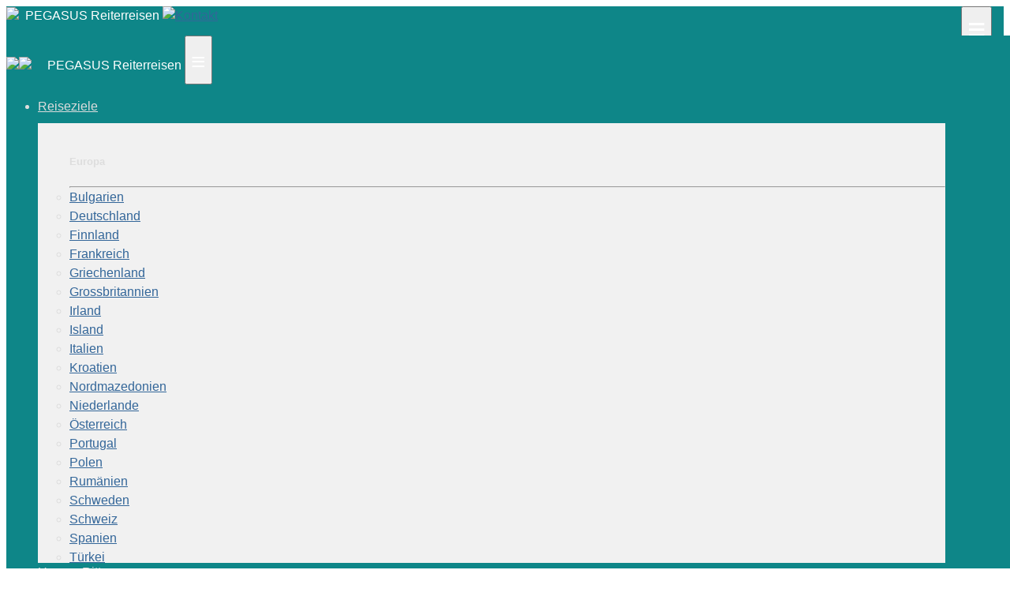

--- FILE ---
content_type: text/html;charset=UTF-8
request_url: http://www.reiterreisen.com/404.htm
body_size: 9323
content:

<!doctype html>
<html lang="de">
<head>
<TITLE>Pegasus Reiterreisen - 
<meta charset="utf-8">
<strong>Diese Seite wurde nicht gefunden</strong><br>
sie existiert vielleicht nicht mehr oder ein Tippfehler verhindert den Aufruf. Aber unsere Suchmaschine hilft Ihnen!</TITLE>
<meta name="keywords" content="">
<meta name="description" content="">


    
<link rel="icon" href="https://www.reiterreisen.com/pegasus/d/favicon.ico" />
<meta name="author" content="Equitour AG">
<meta name="publisher" content="Equitour">
<meta name="copyright" content="(c) 2019 Equitour - All Rights Reserved">
<meta name="page-topic" content="Tourismus, Reiten, Pferde, Reiterurlaub, Reiturlaub, Reiterferien, Reiterreisen, Reitferien">
<meta name="page-type" content="commercial">
<meta name="robots" content="index,follow">
<meta name="Revisit-after" content="5 days">
<meta name="rating" content="General">
<meta name="Language" content="de">
<meta name="reply-to" content="service@reiterreisen.com">
<meta name="distribution" content="all">
<meta http-equiv="X-UA-Compatible" content="IE=edge" />
<meta name="viewport" content="width=device-width, initial-scale=1, shrink-to-fit=no">
<meta name="audience" content="all">
<meta name="document-classification" content="Recreation and Travel , Reise und Tourismus " />
<meta name="document-rights" content="Copyrighted Work" />
<meta name="document-type" content="Public" />
<meta name="document-rating" content="Safe for Kids" />
<meta name="distribution" content="Global">
<meta charset="utf-8"/>
<meta http-equiv="Content-Type" content="text/html;charset=UTF-8">
 <!-- bootstrap -->
  <link rel="stylesheet" href="/plugins/bootstrap_4/css/bootstrap.min.css" >
  <!-- /.bootstrap -->
 <script id="conword-root" charset="utf-8" src="https://static.conword.io/js/v2/reiterreisen/conword.js"></script><!-- typo -->

<!-- /.typo --><link href="https://www.reiterreisen.com/css/header.css" rel="stylesheet">
<link href="https://www.reiterreisen.com/css/header_mobile.css" rel="stylesheet">
<link href="https://www.reiterreisen.com/css/footer.css" rel="stylesheet">
<link href="https://www.reiterreisen.com/css/plain_site.css" rel="stylesheet">
<link href="https://www.reiterreisen.com/css/css_programm.css" rel="stylesheet">

<!--[if IE 9]>
<link rel="stylesheet" type="text/css" href="https://www.reiterreisen.com/css/css_ie.css" />
<![endif]-->
<!-------------------------- mobile -------------------------->
<style>
    @media (max-width: 991px) {
        #navbarNav {
            padding-left: 15px;
            padding-bottom: 15px;
            padding-right: 15px;
            max-height: 80vh; /* oder z.B. 60vh je nach Design */
            overflow-y: auto;
            z-index: -1; /* Nur wenn nötig */
            position: fixed; /* explizit falls Bootstrap was anderes tut */
            top: 0;
            left: 0;
            width:100% !important;
            color:#ddd;
            background-color:#0E8688;
            padding-top: 68px;
        }
        .mobile-contact-icon {
            margin-right: 80px;
        }
    }
    #mobile-toggler {
        transition: all 0.3s ease;
        position: absolute;
        right: 15px;
        outline: none;
    }
    #mobile-toggler.fixed {
        position: fixed;
        top: 10px;
        right: 10px;
        z-index: 1050;
        background-color: #0E8688;
        padding: 1px;
        border-radius: 8px;
    }
    #mobile-toggler.fading-out {
        opacity: 0;
        transform: translateY(-10px);
        pointer-events: none;
    }
    .navbar-toggler-icon {
        line-height: 52px;
        font-size: 40px;
        color: white;
    }
</style>
<script>
    document.addEventListener("DOMContentLoaded", function () {
        const toggler = document.getElementById("mobile-toggler");
        let isFixed = false;

        window.addEventListener("scroll", function () {
            const shouldBeFixed = window.scrollY > 75;

            if (shouldBeFixed && !isFixed) {
                toggler.classList.remove("fading-out");
                toggler.classList.add("fixed");
                isFixed = true;
            } else if (!shouldBeFixed && isFixed) {
                toggler.classList.add("fading-out");
                setTimeout(() => {
                    toggler.classList.remove("fixed");
                    toggler.classList.remove("fading-out");
                }, 300); // passend zur CSS transition duration
                isFixed = false;
            }
        });
    });
</script>
<div class="d-lg-none">
    <!-- <div class="d-block"> -->
    <!-- live version -->
    <section role="navigation" id="navigation-mobile">
        <nav class="navbar navbar-expand-lg navbar-info  d-print-none header_main" style="position: relative !important;">
            <a class="navbar-brand mobile-navbar-brand" href="https://www.reiterreisen.com"><img src="/image/pegasus_icon_frei.png" height="55"/>&nbsp;&nbsp;PEGASUS Reiterreisen</a>
<!--                <span class="nav-item">-->

  <a class="mobile-contact-icon" href="https://www.reiterreisen.com/pegasus/d/kontakt/kontaktformular/kontakt.php"><img src="/image/emailan.gif" width="40" height="40" alt="Kontakt" longdesc="https://www.reiterreisen.com/pegasus/d/kontakt/kontaktformular/kontakt.php" /></a>
<!--<button id="mobile-toggler" class="navbar-toggler navbar-toggler-right" type="button" data-toggle="collapse" data-target="#navbarNav" aria-controls="navbarNav" aria-expanded="false" aria-label="Toggle navigation"> <span class="navbar-toggler-icon"><font color="#FFFFFF" size="+3" style="vertical-align:text-top;"> &equiv;</font></span> </button>-->
                    <button id="mobile-toggler" class="navbar-toggler navbar-toggler-right" type="button"
                            data-toggle="collapse" data-target="#navbarNav" aria-controls="navbarNav"
                            aria-expanded="false" aria-label="Toggle navigation">
    <span class="navbar-toggler-icon">≡</span>
</button>


  <div class="collapse navbar-collapse" id="navbarNav"><!-- nav top -->
<!--      <a class="navbar-brand mobile-navbar-brand" href="https://www.reiterreisen.com"><img src="/image/pegasus_icon_frei.png" height="55"/>&nbsp;&nbsp;PEGASUS Reiterreisen</a>-->
<!--  <ul class="navbar-nav nav-hover-cl">-->
<!--    <li class="nav-item dropdown" style="margin-top: 46px;">-->
<!--      <ul class="dropdown-menu" aria-labelledby="navbarDropdownMenuLink">-->
<!--        <div class="container">-->
<!--          <li>  </li>-->
<!--          </div>-->
<!--        </ul>-->
<!--</ul>-->
      <div class="ext-search" style="margin-top: 16px;">
        <!----------------------- Add Search --------------------->
        <script type="text/javascript" src="https://addsearch.com/js/?key=27c3d9431aa8af274f604169b1c6f6ed"></script>
        <!----------------------- /.Add Search --------------------->
        
                           <li class="nav-item dropdown">
                        <a class="nav-link link_nav dropdown-toggle" href="#" id="navbarDropdownMenuLink" data-toggle="dropdown"
                           aria-haspopup="true" aria-expanded="false">Ziele &amp; Länder</a>
                        <ul class="dropdown-menu" aria-labelledby="navbarDropdownMenuLink">
                            <li><a class="dropdown-item" href="/pegasus/d/reisen/europa/">Europa</a></li>
                            <li><a class="dropdown-item" href="/pegasus/d/reisen/afrika/">Afrika</a></li>
                            <li><a class="dropdown-item" href="/pegasus/d/reisen/asien/">Asien</a></li>
                            <li><a class="dropdown-item" href="/pegasus/d/reisen/amerika/">Amerika</a></li>
                            <li><a class="dropdown-item" href="/pegasus/d/reisen/amerika/usa/">USA</a></li>
                            <li><a class="dropdown-item" href="/pegasus/d/reisen/amerika/kanada/">Kanada</a></li>
                            <li><a class="dropdown-item" href="/pegasus/d/reisen/amerika/mit_am/">Zentralamerika</a></li>
                            <li><a class="dropdown-item" href="/pegasus/d/reisen/amerika/sued_am/">Südamerika</a></li>
                            <li><a class="dropdown-item" href="/pegasus/d/reisen/austral_newz/">Australien</a></li>
                            <li><a class="dropdown-item" href="/pegasus/f/reisen/austral_newz/">Neuseeland</a></li>
                        </ul>
                    </li>
      </div>
    <ul class="navbar-nav nav-hover-cl" style="margin-top: 16px;">
    <li class="nav-item"> <a class="nav-link link_nav" href="/_element/navigation_programm.php">Reitprogramme</a> </li>
    <li class="nav-item"> <a class="nav-link link_nav" href="/pegasus/d/angebot/neu.php">Neue Programme 2025</a></li>
    <li class="nav-item"> <a class="nav-link link_nav" href="/_element/navigation_angebote.php">Angebote</a> </li>
    <li class="nav-item"> <a class="nav-link link_nav" href="/pegasus/d/angebot/index.php">Last Minute &amp; Frühbucher</a></li>
    <li class="nav-item"> <a class="nav-link link_nav" href="/pegasus/d/katalogbestellung/mag-bestellung.php">Reisemagazin bestellen</a></li>
    <li class="nav-item"> <a class="nav-link link_nav" href="../pegasus/d/reiturlaub/community/reiturlaub_pegasus.php">Reiseberichte</a></li>
    <li class="nav-item"> <a class="nav-link link_nav" href="https://forum.reiterreisen.com/forum/">Forum &amp; Mitreiterbörse</a></li>
    <li class="nav-item"> <a class="nav-link link_nav" href="/_element/info.php">Infos zum Reiturlaub</a></li>
    <li class="nav-item"> <a class="nav-link link_nav" href="/pegasus/d/angebot/gutschein/gutschein.php">Reisegutschein</a></li>
    <li class="nav-item"> <a class="nav-link link_nav" href="https://reiterreisen.movie/">Videos</a></li>
            <li class="nav-item"> <a class="nav-link link_nav" href="/pegasus/d/kontakt/karriere.php">Jobbörse</a></li>

            <!-------------------------->
            </ul>
            <div class="mobile-nav-language-icons" style="display: flex; gap: 0.5rem; align-items: center;">
                <!-- Language Switcher -->
                <a href="javascript:Conword.translate('de');" class="nav-link"><img src="/image/Flagge_DE.png" alt="Sprachwechsel deutsche Flagge"/></a>
                <a href="javascript:Conword.translate('en');" class="nav-link"> <img src="/image/Flagge_EN.png" alt="Sprachwechsel britische Flagge"/></a>
                <a href="javascript:Conword.translate('fr');" class="nav-link"><img src="/image/Flagge_FR.png" alt="Sprachwechsel französische Flagge"/></a>
                <a href="javascript:Conword.translate('it');" class="nav-link"><img src="/image/Flagge_IT.gif" alt="Sprachwechsel italienische Flagge"/></a>
            </div>
</div>
</nav>
</section>
</div>

<!-------------------------- /.mobile ------------------------><!-------------------------- navi desk -------------------------->

<!----------------------- Add Search --------------------->
    <script type="text/javascript" src="https://addsearch.com/js/?key=27c3d9431aa8af274f604169b1c6f6ed"></script>

<style type="text/css">
.addsearch {
    display: block;
    width: 100%;
    height: calc(2.25rem + 2px);
    padding: .375rem .75rem;
    font-size: 1rem;
    line-height: 1.5;
    color: #495057;
    background-color: #fff;
    background-clip: padding-box;
    border: 1px solid #ced4da;
    border-radius: .25rem;
    transition: border-color .15s ease-in-out,box-shadow .15s ease-in-out;
    margin: 0;
    font-family: inherit;
    font-size: inherit;
    line-height: inherit;
}
.cnw_translationbox {
    display: none;
}
.ml-auto {
    background-color: #fff;
    padding: 10px 20px;
}
</style>
<!----------------------- /.Add Search ---------------------> 

<!-- <div class="d-block d-sm-none d-sm-block"> -->

<div class="d-none d-lg-block"> 
    <!-- nav top -->
  <nav class="navbar navbar-expand-lg navbar-light bg-light fixed-top-1">
    <div align="left">    </div>
  </nav>
  
  <!-- /.nav top --> 
  <!-- nav top 1 -->
  <nav class="navbar navbar-expand-lg navbar-light bg-light fixed-top-1">
    <button class="navbar-toggler" type="button" data-toggle="collapse" data-target="#navbarNavTop" aria-controls="navbarNav" aria-expanded="false" aria-label="Toggle navigation"> <span class="navbar-toggler-icon"></span> </button>
    <div class="collapse navbar-collapse" id="navbarNavTop">
      <ul class="navbar-nav justify-content-center ml-auto">
        <li class="nav-item"><a class="nav-link" href="tel:0041613033103"><strong>&#x260E; +41 61 303 31 00</strong></a></li>
        <li class="nav-item"><a class="nav-link" href="tel:08005051801">&#x260E; Deutschland 0800 - 505 18 01 </a> </li>
        <li class="nav-item"><a class="nav-link" href="tel:0800070097"> &#x260E; &Ouml;sterreich &amp; Schweiz 0800 - 0700 97 </a> </li>
        <li class="nav-item"> <a class="nav-link" href="#">|</a> </li>
        <li class="nav-item"> <a class="nav-link" href="/_element/info.php">Infos</a> </li>
        <li class="nav-item"> <a href="/pegasus/d/kontakt/index.php" target="_blank" class="nav-link">Kontakt</a> </li>
        <li class="nav-item"> <a class="nav-link" href="/pegasus/d/kontakt/philoso.php">&Uuml;ber Uns</a> </li>
        <li class="nav-item"> <a href="https://www.facebook.com/Reiterreisen/?locale=de_DE" target="_blank" class="nav-link"><img src="/image/facebook.png" alt="Facebook" /> </a></li>
              <li class="nav-item"> <a href="https://www.instagram.com/reiterreisen/?hl=de" target="_blank" class="nav-link"><img src="/image/instagram.gif" alt="Instagram" width="30" height="30" /></a></li>
<!--          <li class="nav-item"><a class="nav-link" href="https://www.reiterreisen.com"><img src="/image/Flagge_DE.png" /></a></li>-->
<!--          <li class="nav-item"><a href="http://www.equitour.com" target="_blank" class="nav-link"><img src="/image/Flagge_EN.png" /></a></li>-->
<!--          <li class="nav-item"> <a href="http://www.equitour.fr" target="_blank" class="nav-link"><img src="/image/Flagge_FR.png" /></a></li>-->
<!--          <li class="nav-item"> <a href="http://www.equitour.it" target="_blank" class="nav-link"><img src="/image/Flagge_IT.png" width="27" height="27" /></a></li>-->
          <li class="nav-item"><a href="javascript:Conword.translate('de');" class="nav-link"><img src="/image/Flagge_DE.png" alt="Sprachwechsel deutsche Flagge"/></a></li>
          <li class="nav-item"><a href="javascript:Conword.translate('en');" class="nav-link"><img src="/image/Flagge_EN.png" alt="Sprachwechsel britische Flagge"/></a></li>
          <li class="nav-item"><a href="javascript:Conword.translate('fr');" class="nav-link"><img src="/image/Flagge_FR.png" alt="Sprachwechsel französische Flagge"/></a></li>
          <li class="nav-item" id="translateIt"><a href="javascript:Conword.translate('it');" class="nav-link"><img src="/image/Flagge_IT.png" alt="Sprachwechsel italienische Flagge" width="30" height="24" /></a></li>
      </ul>
    </div>
  </nav>
  
  <!-- /.nav top 1 --> 
  
  <!-- nav top 2 -->
  
  <section role="navigation" id="navigation-desktop">
    <nav class="navbar navbar-expand-lg navbar-info d-print-none header_main fixed-top-2 bg-faded"> <img src="/image/neutral_weiss.png" class="d-none d-lg-block" height="42"/><img src="/image/web_equitour_logo_weiss.png" height="42"/> <a class="navbar-brand" href="/">&nbsp;&nbsp;&nbsp;&nbsp;PEGASUS Reiterreisen</a>
      <button class="navbar-toggler navbar-toggler-right" type="button" data-toggle="collapse" data-target="#navbarNav" aria-controls="navbarNav" aria-expanded="false" aria-label="Toggle navigation"> <span class="navbar-toggler-icon"><font color="#FFFFFF" size="+3" style="vertical-align:text-top;"> &equiv;</font></span> </button>
      <div class="collapse navbar-collapse" id="navbarNav">
        <ul class="navbar-nav nav-hover-cl justify-content-center">
          
          <!-------------------------->
          
          <li class="nav-item nav-item-header dropdown"> <a class="nav-link link_nav dropdown-toggle" href="#" id="navbarDropdownMenuLink" data-toggle="dropdown" aria-haspopup="true" aria-expanded="false"> Reiseziele </a> 
            
            <!-- drop 1 -->
            
            <ul class="dropdown-menu dropdown-menu-desk nav-world navbar-nav-scroll" aria-labelledby="navbarDropdownMenuLink">
              <div class="container">
                <div class="row">
                  <div class="col-sm">
                    <h5 class="" href="#" onClick="location.href = 'https://www.reiterreisen.com/pegasus/d/reisen/europa/'">Europa</h5>
                    <hr class="hr-sm">
                    <li><a class="dropdown-item" href="/pegasus/d/reisen/europa/bulg_rum_ung/index.php">Bulgarien</a></li>  
                    <li><a class="dropdown-item" href="/pegasus/d/reisen/europa/deutschland/index.php">Deutschland</a></li>
                    <li><a class="dropdown-item" href=
"/pegasus/d/reisen/europa/skandinav/">Finnland</a></li>
                    <li><a class="dropdown-item" href=
"/pegasus/d/reisen/europa/frank/index.php">Frankreich</a></li>
                    <li><a class="dropdown-item" href="/pegasus/d/reisen/europa/griech_tuerk/index.php">Griechenland</a></li>
                    <li><a class="dropdown-item" href="/pegasus/d/reisen/europa/irla_engl/index.php">Grossbritannien</a></li>
                    <li><a class="dropdown-item" href="/pegasus/d/reisen/europa/irla_engl/index.php">Irland</a></li>
                    <li><a class="dropdown-item" href=
"/pegasus/d/reisen/europa/island/index.php">Island</a></li>
                    <li><a class="dropdown-item" href="/pegasus/d/reisen/europa/italien/index.php">Italien</a></li>
                                  <li><a class="dropdown-item" href="/pegasus/d/reisen/europa/bulg_rum_ung/index.php">Kroatien</a></li>
                    <li><a class="dropdown-item" href="/pegasus/d/reisen/europa/bulg_rum_ung/index.php">Nordmazedonien</a></li>
                    <li><a class="dropdown-item" href="/pegasus/d/reisen/europa/benelux/index.php">Niederlande</a></li>    
                    <li><a class="dropdown-item" href="/pegasus/d/reisen/europa/oester_schweiz/index.php">&Ouml;sterreich</a></li>
                    <li><a class="dropdown-item" href=                    "/pegasus/d/reisen/europa/portugal/index.php">Portugal</a></li>
                    <li><a class="dropdown-item" href="/pegasus/d/reisen/europa/bulg_rum_ung/index.php">Polen</a></li>
                    <li><a class="dropdown-item" href="/pegasus/d/reisen/europa/bulg_rum_ung/index.php">Rumänien</a></li>
                    <li><a class="dropdown-item" href=
"/pegasus/d/reisen/europa/skandinav/">Schweden</a></li>
                    <li><a class="dropdown-item" href="/pegasus/d/reisen/europa/oester_schweiz/index.php">Schweiz</a></li>
                    <li><a class="dropdown-item" href="/pegasus/d/reisen/europa/spanien/index.php">Spanien</a></li>                 
                    <li><a class="dropdown-item" href="/pegasus/d/reisen/europa/griech_tuerk/index.php">T&uuml;rkei</a></li>
                    <li><a class="dropdown-item" href="/pegasus/d/reisen/europa/bulg_rum_ung/index.php">Ungarn</a></li>
                  </div>
                  <div class="col-sm">
                    <h5 class="" href="#" onClick="location.href = 'https://www.reiterreisen.com/pegasus/d/reisen/afrika/'">Afrika</h5>
                    <hr class="hr-sm">
                    <li><a class="dropdown-item" href="/pegasus/d/reisen/afrika/botswana/index.php">Botswana</a></li>
                    <li><a class="dropdown-item" href="/pegasus/d/reisen/afrika/aeg_jor/index.php">Jordanien</a></li>
                    <li><a class="dropdown-item" href="/pegasus/d/reisen/afrika/tans_ken/index.php">Kenia</a></li>
                    <li><a class="dropdown-item" href="/pegasus/d/reisen/afrika/tans_ken/index.php">Madagaskar</a></li>
                    <li><a class="dropdown-item" href="/pegasus/d/reisen/afrika/mar_tun/index.php">Marokko</a></li>
                    <li><a class="dropdown-item" href="/pegasus/d/reisen/afrika/zim_mal/index.php">Mosambik</a></li>
                    <li><a class="dropdown-item" href="/pegasus/d/reisen/afrika/suedafri_namib/index.php">Namibia</a></li>
                    <li><a class="dropdown-item" href="/pegasus/d/reisen/afrika/mar_tun/index.php">Senegal</a></li>
                    <li><a class="dropdown-item" href="/pegasus/d/reisen/afrika/zim_mal/index.php">Simbabwe</a></li>
                    <li><a class="dropdown-item" href="/pegasus/d/reisen/afrika/suedafri_namib/index.php">S&uuml;dafrika</a></li>
                    <li><a class="dropdown-item" href="/pegasus/d/reisen/afrika/tans_ken/index.php">Tansania</a></li>
                    <li><a class="dropdown-item" href="/pegasus/d/reisen/afrika/mar_tun/index.php">Tunesien</a></li>
                    <li><a class="dropdown-item" href="/pegasus/d/reisen/afrika/tans_ken/index.php">Uganda</a></li>
                    
                  </div>
                  <div class="col-sm">
                    <h5 class="" href="#" onClick="location.href = 'https://www.reiterreisen.com/pegasus/d/reisen/asien/ostasien/index.php'">Indischer Ozean</h5>

                    <li><a class="dropdown-item" href="/pegasus/d/reisen/asien/ostasien/index.php">Indien</a></li>
                                        <li><a class="dropdown-item" href="/pegasus/d/reisen/austral_newz/austral/index.php">Australien</a></li>
                                        <li></li>
                                            
                          <div class="col-sm">
                    <h5 class="" href="#"  onClick="location.href = 'https://www.reiterreisen.com/pegasus/d/reisen/asien/'">Asien</h5>
                    <hr class="hr-sm">

                    <li><a class="dropdown-item" href="/pegasus/d/reisen/asien/russ_mongol/index.php">Armenien</a></li>
                     <li><a class="dropdown-item" href="/pegasus/d/reisen/asien/russ_mongol/index.php">Georgien</a></li>
                                         <li><a class="dropdown-item" href="/pegasus/d/reisen/asien/russ_mongol/index.php">Kirgisistan</a></li>
                    
                    <li><a class="dropdown-item" href="/pegasus/d/reisen/asien/russ_mongol/index.php">Mongolei</a></li>
                    <li><a class="dropdown-item" href="/pegasus/d/reisen/asien/russ_mongol/index.php">Usbekistan</a>&nbsp;</li>
                    <li></li>

                  </div>
                  <div class="col-sm">
                    <h5 class="" href="#" onClick="location.href = 'https://www.reiterreisen.com/pegasus/d/reisen/amerika/'">Kanada &amp; Nordamerika</h5>
                    <hr class="hr-sm">
                    <li><a class="dropdown-item" href="/pegasus/d/reisen/amerika/kanada/">Kanada</a></li>
                    <li><a class="dropdown-item" href="/pegasus/d/reisen/amerika/usa/">USA</a></li>
                    <li><br />
                    </li>
                                        <h5 class="" href="#" onClick="location.href = 'https://www.reiterreisen.com/pegasus/d/reisen/amerika/mit_am/'">Mittel- &amp; </h5>
                    <h5 class="" href="#" onClick="location.href = 'https://www.reiterreisen.com/pegasus/d/reisen/amerika/sued_am/'">Südamerika</h5>
                    <hr class="hr-sm">
                    <li><a class="dropdown-item" href="/pegasus/d/reisen/amerika/sued_am/argentin/index.php">Argentinien</a></li>
                    <li><a class="dropdown-item" href="/pegasus/d/reisen/amerika/mit_am/belize_hondur/index.php">Belize</a></li>
                    <li><a class="dropdown-item" href="/pegasus/d/reisen/amerika/sued_am/brasil/index.php">Brasilien</a></li>
                    <li><a class="dropdown-item" href="/pegasus/d/reisen/amerika/sued_am/chile/index.php">Chile</a></li>
                    <li><a class="dropdown-item" href="/pegasus/d/reisen/amerika/mit_am/costaric/index.php">Costa Rica</a></li>
                    <li><a class="dropdown-item" href="/pegasus/d/reisen/amerika/sued_am/ecuador/index.php">Ecuador</a></li>
                    <li><a class="dropdown-item" href="/pegasus/d/reisen/amerika/sued_am/colombia/index.php">Kolumbien</a></li>
                    <li><a class="dropdown-item" href="/pegasus/d/reisen/amerika/mit_am/mexico/index.php">Mexiko</a></li>
                    <li><a class="dropdown-item" href="/pegasus/d/reisen/amerika/sued_am/peru/index.php">Peru</a></li>
                    <li><a class="dropdown-item" href="/pegasus/d/reisen/amerika/sued_am/uruguay/index.php">Uruguay</a></li>
                  </div>
                </div>
              </div>
            </ul>
            
            <!--------------------------> 
            <!-------------------------->
            
          <li class="nav-item nav-item-header dropdown"  ondblclick="window.open('/_element/navigation_programm.php','_self');"> <a class="nav-link link_nav dropdown-toggle" href="navigation_programm.php" id="navbarDropdownMenuLink" data-toggle="dropdown" aria-haspopup="true" aria-expanded="false"> Unsere Ritte </a> 
            
            <!-- drop 1 -->
            
            <ul class="dropdown-menu dropdown-menu-desk" aria-labelledby="navbarDropdownMenuLink">
              <div class="container">
              <div class="row">
              <div class="col-sm">
                <h5 class="" href="#">Reiterreisen</h5>
                <hr class="hr-sm">
                <li><a class="dropdown-item" href="/pegasus/d/angebot/neu.php">NEU im Programm</a></li>
                <li><a class="dropdown-item" href="https://reiterreisen.com/pegasus/d/programme/touren/index.php">Touren &amp; Trails</a></li>
                <li><a class="dropdown-item" href="https://reiterreisen.com/pegasus/d/programme/statio/index.php">Ausritte</a></li>
                <li><a class="dropdown-item" href="https://reiterreisen.com/pegasus/d/programme/statio/index.php">Reiterferien auf dem Hof</a></li>
                <li><a class="dropdown-item" href="https://reiterreisen.com/pegasus/d/programme/ausbildung/index.php">Reitausbildung</a></li>
                <li><a class="dropdown-item" href="/pegasus/d/reisen/amerika/usa/index.php">Ranchurlaub</a></li>
                                <li><a class="dropdown-item" href="https://reiterreisen.com/pegasus/d/programme/familien/index.php">Familienferien</a></li>
                <li><a class="dropdown-item" href="/pegasus/d/programme/western/index.php">Western</a>
              </div>
              <div class="col-sm">
                <h5 class="" href="#">Das besondere Etwas</h5>
                <hr class="hr-sm">
                <li><a class="dropdown-item" href="/pegasus/d/angebot/passion.php"></a></li>
                <li><a class="dropdown-item" href="/pegasus/d/angebot/kavallo.php"></a></li>
                <li><a class="dropdown-item" href="/pegasus/d/angebot/ridersdeal.php"></a></li>
                <li><a class="dropdown-item" href="/pegasus/d/angebot/premium.php">Premiumreisen</a></li>
                <li><a class="dropdown-item" href="https://reiterreisen.com/pegasus/d/programme/safaris/index.php">Reitsafaris</a></li>
                <li><a class="dropdown-item" href="/pegasus/d/angebot/reitenamstrand.php">Reiten am Strand</a></li>
                <li><a class="dropdown-item" href="/mue008.htm">Auf eigene Faust</a></li>
                <li><a class="dropdown-item" href="/pegasus/d/reisen/familie/wellness.php">Wellness</a></li>
              </div>
            </ul>
            
            <!--------------------------> 
            <!-------------------------->
            
          <li class="nav-item nav-item-header dropdown" ondblclick="window.open('/_element/navigation_angebote.php','_self');"> <a class="nav-link link_nav dropdown-toggle" href="#" id="navbarDropdownMenuLink" data-toggle="dropdown" aria-haspopup="true" aria-expanded="false"> Angebote </a> 
            
            <!-- drop 1 -->

            <ul class="dropdown-menu" aria-labelledby="navbarDropdownMenuLink">
                <li><a class="dropdown-item deal" href="/pegasus/d/angebot/index.php">Last Minute</a></li>
                <li><a class="dropdown-item" href="/_suche/fruehjahr.php">Fr&uuml;hling</a></li>
                <li><a class="dropdown-item" href="/_suche/sommer.php">Sommer</a></li>
                <li><a class="dropdown-item" href="/_suche/herbst.php">Herbst</a></li>
                <li><a class="dropdown-item" href="/_suche/winter.php">Winter</a></li>
                <li><a class="dropdown-item" href="/_suche/weihnachten_silvester.php">Weihnachten</a></li>
                <li><a class="dropdown-item" href="/_suche/weihnachten_silvester.php">Silvester</a></li>
                <li><a class="dropdown-item" href="/pegasus/d/angebot/gruppen.php">Gruppen</a></li>
                <li><a class="dropdown-item" href="/pegasus/d/angebot/gutschein/gutschein.php">Gutschein verschenken</a></li>
            </ul>
            
            <!-- drop 1 --> 
            
            <!--------------------------> 
            <!-------------------------->
            
          <li class="nav-item nav-item-header dropdown"> <a class="nav-link link_nav dropdown-toggle" href="#" id="navbarDropdownMenuLink" data-toggle="dropdown" aria-haspopup="true" aria-expanded="false"> Reisezeitschrift</a><!-- drop 1 -->
            
            <ul class="dropdown-menu" aria-labelledby="navbarDropdownMenuLink">
              <div class="container">
                <li><a href="https://www.reiterreisen.com/pegasus/d/katalogbestellung/mag-bestellung.php" target="_blank">Magazin  bestellen</a></li>
                                
              </div>             
              
            </ul>
                        <!-------------------------->
            
          <li class="nav-item nav-item-header dropdown"> <a class="nav-link link_nav dropdown-toggle" href="#" id="navbarDropdownMenuLink" data-toggle="dropdown" aria-haspopup="true" aria-expanded="false"> Forum</a><!-- drop 1 -->
            
            <ul class="dropdown-menu" aria-labelledby="navbarDropdownMenuLink">
              <div class="container">
                <li><a href="https://forum.reiterreisen.com/forum/" target="_blank">Mitreiterbörse</a></li>
              </div>
            </ul>

            <!-- drop 1 -->
            <ul class="dropdown-menu" aria-labelledby="navbarDropdownMenuLink">
              <div class="container">                </div>
            </ul>
            
            <!-- drop 1 --> 
            <!-------------------------->
        </ul>
      </div>
      

      <a href="/merkliste/merkliste.php" class="btn btn-outline-light px-3">meine Merkliste <img src="/image/merkliste.png" width="20"/></a>

&nbsp;
      
      <form class="form-inline">
        <a href="/_suche/" class="btn btn-outline-light px-3">Erweiterte Suche</a> &nbsp;
        <div class="d-none d-lg-block">
        <input type="text" class="addsearch form-control mr-sm-2" placeholder="Suchen" disabled="disabled" aria-label="Search" />
        </div>
      </form>

	</nav>
  </section>
</div>
<!-------------------------- /.navi desk --------------------------> 


<script type="text/javascript">
(function(window, document, dataLayerName, id) {
window[dataLayerName]=window[dataLayerName]||[],window[dataLayerName].push({start:(new Date).getTime(),event:"stg.start"});var scripts=document.getElementsByTagName('script')[0],tags=document.createElement('script');
function stgCreateCookie(a,b,c){var d="";if(c){var e=new Date;e.setTime(e.getTime()+24*c*60*60*1e3),d="; expires="+e.toUTCString();f="; SameSite=Strict"}document.cookie=a+"="+b+d+f+"; path=/"}
var isStgDebug=(window.location.href.match("stg_debug")||document.cookie.match("stg_debug"))&&!window.location.href.match("stg_disable_debug");stgCreateCookie("stg_debug",isStgDebug?1:"",isStgDebug?14:-1);
var qP=[];dataLayerName!=="dataLayer"&&qP.push("data_layer_name="+dataLayerName),isStgDebug&&qP.push("stg_debug");var qPString=qP.length>0?("?"+qP.join("&")):"";
tags.async=!0,tags.src="https://reiterreisen.containers.piwik.pro/"+id+".js"+qPString,scripts.parentNode.insertBefore(tags,scripts);
!function(a,n,i){a[n]=a[n]||{};for(var c=0;c<i.length;c++)!function(i){a[n][i]=a[n][i]||{},a[n][i].api=a[n][i].api||function(){var a=[].slice.call(arguments,0);"string"==typeof a[0]&&window[dataLayerName].push({event:n+"."+i+":"+a[0],parameters:[].slice.call(arguments,1)})}}(i[c])}(window,"ppms",["tm","cm"]);
})(window, document, 'dataLayer', '3291586c-17f7-4d5b-b020-dcb77451dcc7');
</script>
<!---- Affilate ----> 

<a onClick="javascript:parent.parent.parent.getId('https://www.reiterreisen.com/_orderform/reservation.php')"href="https://www.reiterreisen.com/_orderform/reservation.php" target="_blank"> </a>
</div>

<!---- Affilate ----> 
</head>

<body>

<!----------------------- Add Search --------------------->

<div class="d-none d-lg-block" style="
        position:fixed;
        top: 55px;
        right: 10px;
        padding-right:10px;
        z-index:59999;
        "> 
  <script type="text/javascript" src="https://addsearch.com/js/?key=27c3d9431aa8af274f604169b1c6f6ed"></script> 
</div>
<!----------------------- /.Add Search ---------------------> 

<!-- main container -->

<div> 
  <!----------------------- main ----------------------->
  
  <main>
    <div class="container main-body">
      <div class="row">
        <div class="col"> 
        
          <!-------------------------Anfang Container -------------------------------------->
                <img src="/image/eldhestar_horses Kopie.jpg" alt="Responsive image" width="500" class="img-fluid">          

          
          <p class="text-center"> 
            </br>
          Diese Seite wurde nicht gefunden</strong><br>
- sie existiert vielleicht nicht mehr, das Programm wird dieses Jahr nicht angeboten oder ein Tippfehler verhindert den Aufruf. Aber unsere Suchmaschine hilft Ihnen! </p>
          <p  class="text-center" style="font-size:small">Einfach Land oder Suchbegriff oder "western" oder ein ähnliches Schlagwort eingeben.</p>
          
          <!----------------------- Add Search Suche --------------------->
          
          <div style="
        width:250px; 
        max-width:960px; 
        z-index:49999;
        margin: 0 auto;
        ">
            <style>
.cse input.gsc-input,
input.gsc-input {
background-image: none !important;
}
.cse input.gsc-search-button {
    margin-left: 0px;
}
input.gsc-search-button {
    margin-left: 0px;
}
td.gsc-clear-button { display: none !important; }

.gsc-control-cse {
	background-color: transparent !important;
	border-color: transparent !important;
	}
.gsc-results-wrapper-overlay gsc-results-wrapper-visible {
	z-index:500000;
	}
.gsc-results-wrapper-overlay{
	z-index: 500000;
	margin-top:110px;
	max-height:500px;
	}

}

</style>
            <center>
              <form class="form-inline">
                <input type="text" class="addsearch form-control" placeholder="Suchen" disabled="disabled" aria-label="Search" />
              </form>
            </center>
          </div>
          
          <!----------------------- Add Search Suche ---------------------> 
          
            </br>
            </br>
            </br>
            </br>
            </br>
          
          <!------------------------- Ende Container --------------------------------------> 
          
          <!--  /.col  --> 
        </div>
        <!--  /.row --> 
      </div>
      <!--  /.container --> 
    </div>
  </main>
  
  <!----------------------- /.main -----------------------> 
  
</div>
<!-- /.main container -->

 <!-- cookiealert styles -->
    <link rel="stylesheet" href="/_element/cookie/cookiealert.css">

<!-- START Bootstrap-Cookie-Alert -->
<div class="alert text-center cookiealert alert-dark" role="alert">
    <p class="small align-middle"><b>Auch wir verwenden Cookies und stellen aus technischen Gründen, z.B. um Schiften einheitlich zu laden, Verbindung mit Servern her, die nicht der DSGVO entsprechen (z.B. google.com). Dies gilt auch, wenn Sie Cookies ablehnen</b> &#x1F36A; Cookies sind notwendig um ein modernes Weberlebnis anbieten zu k&ouml;nnen. Daf&uuml;r werden einige Daten anonymisiert ausgewertet. 
    Wenn Sie Diese Seite weiter nutzen gehen wir davon aus, dass Sie der Datenverarbeitung zustimmen. <b><a class="text-light" href="/datenschutz.php" target="_blank">Datenschutzbestimmungen</a></b>
    </p>
    
   <p> 
<button type="button" class="btn btn-info btn-sm acceptcookies" aria-label="Close">
      &nbsp; OK &nbsp; 
  </button>
  <button type="button" class="btn btn-info btn-sm dontacceptcookies" aria-label="Close">
      &nbsp; Ich lehne Cookies ab &nbsp; 
  </button>
      </p>
</div>
<!-- END Bootstrap-Cookie-Alert -->

<!-- Include cookiealert script -->
<script src="/_element/cookie/cookiealert.js"></script>
<footer class="footer py-0 w-100"> 
  <!---->
  <div class="container mt-auto py-1 d-none d-lg-block">
    <div class="row"> 
      <!---->
      <div class="col-sm">
      <br />
        <h5 class="" href="#">So erreichen Sie uns</h5>
        <hr class="hr-sm" style="border-color:#ddd">
        <p class="footer-text">
          FreeCall Deutschland 0800-505 18 01<br />
          FreeCall Schweiz 0800 - 0700 97<br />
          FreeCall &Ouml;sterreich 0800 - 0700 97<br />
          <br />
          Kontaktformular: <a href="https://www.reiterreisen.com/pegasus/d/kontakt/kontaktformular/kontakt.php" target="_blank" " class="footer-link">Kontakt</a><br />
          <br />
          PEGASUS Reiterreisen | Equitour AG<br />
          Herrenweg 60<br />
          CH-4123 Allschwil</p>
      </div>
      <!---->
      <div class="col-sm">
      <br />
        <h5 class="" href="#">Nützliches zur Reisebuchung &amp; Service</h5>
        <hr class="hr-sm" style="border-color:#ddd">
        <ul class="list-group list-group-flush">
          <li class="list-group-item"><a href="/pegasus/d/wissen/buchung.php" target="_blank">Infos zur Reisebuchung</a></li>
                      <li class="list-group-item"><a href="/_orderform/reservation.php" target="_blank">Onlinebuchung</a></li>
           <li class="list-group-item"><a href="/pegasus/d/wissen/reitqualifikation.php" target="_blank">Reitqualifikation</a></li>
          <li class="list-group-item"><a href="/pegasus/d/wissen/kofferpacken.php" target="_blank">Tipps zum Kofferpacken</a></li>
          <li class="list-group-item"><a href="/pegasus/d/wissen/wissen.php" target="_blank">Infos rund um die Reise</a></li>
          <li class="list-group-item"><a href="/pegasus/d/kontakt/kontaktformular/kontakt.php" target="_blank">Kontakt</a></li>
          <li class="list-group-item"><a href="/pegasus/d/wissen/versich.php" target="_blank">Versicherung</a></li>
          <li class="list-group-item"><a href="/pegasus/d/wissen/feedback.php" target="_blank">Feedback &amp; Kundenmeinungen</a></li>
          <li class="list-group-item"><a href="/pegasus/d/wissen/vorteile.php" target="_blank">Ihre Vorteile</a></li>
          <li class="list-group-item"><a href="/pegasus/d/kontakt/messen.php" target="_blank">Messen</a></li>
          </ul>
          <br />
      </div>
      <!---->
            <div class="col-sm">
            <br />
        <h5 class="" href="#">Links </h5>
        <hr class="hr-sm" style="border-color:#ddd">
        <a href="/pegasus/d/angebot/index.php" target="_blank" class="footer-link">Last Minute</a><br />
         
          <a href="/pegasus/d/katalogbestellung/index.php" target="_blank" class="footer-link" >Reisemagazin</a><br />
         
          <a href="/pegasus/d/kontakt/newsletter.php" target="_blank" class="footer-link">Newsletter</a><br />
          <a href="https://forum.reiterreisen.com/forum/" target="_blank" class="footer-link" >Mitreiterb&ouml;rse</a><br />
          <a href="/pegasus/d/angebot/gutschein/gutschein.php" target="_blank" class="footer-link" >Reisegutschein-Geschenk</a><br />
          <a href="https://www.reiterreisen.com/_element/info.php" target="_blank" class="footer-link" >Infos über Reiterreisen</a><br />
          <a href="/pegasus/d/angebot/gruppen.php" target="_blank" class="footer-link" >Gruppenangebote</a><br />
          <a href="https://reiterreisen.movie/" target="_blank" class="footer-link">Videos</a><br />
          <a href="/pegasus/d/kontakt/karriere.php" target="_blank" class="footer-link">Karriere</a><br />
          <a href="/pegasus/d/kontakt/messen.php" target="_blank" class="footer-link">Messen</a><br />
          <a href="/pegasus/d/presse/index.php" target="_blank" class="footer-link">Presseartikel</a><br />
          <a href="/pegasus/d/presse/pressemappe.php" target="_blank" class="footer-link">Pressemitteilung</a><br />
         

      </div>
      <!----> 
    </div>
  </div>
  <!----> 
  
  <!---->
  <div class="footer-bottom">
    <div class="container mt-auto py-1"> 
      <!---->
      
      <nav class="navbar navbar-expand navbar-dark">
        <button class="navbar-toggler" type="button" data-toggle="collapse" data-target="#navbarbottom" aria-controls="navbarbottom" aria-expanded="false" aria-label="Toggle navigation"> <span class="navbar-toggler-icon"></span> </button>
        <div class="collapse navbar-collapse" id="navbarbottom">
          <ul class="navbar-nav mr-auto">
            <li class="nav-item d-none d-lg-block"> <a class="nav-link" href="/">Startseite</a> </li>
            <li class="nav-item"> <a href="/pegasus/d/wissen/agb.php" target="_blank" class="nav-link">AGB</a> </li>
            <li class="nav-item d-none d-lg-block"> <a href="/pegasus/d/sitemap.html" target="_blank" class="nav-link">Sitemap</a> </li>
            <li class="nav-item"> <a href="/pegasus/d/kontakt/index.php" target="_blank" class="nav-link">Kontakt</a> </li>
            <li class="nav-item d-none d-lg-block"> <a href="/datenschutz.php" target="_blank" class="nav-link">Datenschutz</a> </li>
            <li class="nav-item"> <a href="/pegasus/d/kontakt/impress.php" target="_blank" class="nav-link">Impressum</a> </li>
                    <li class="nav-item"> <a href="https://www.facebook.com/Reiterreisen/?locale=de_DE" target="_blank" class="nav-link"><img src="/image/facebook.png" /> </a></li>
                <li class="nav-item"> <a href="https://www.instagram.com/reiterreisen/?hl=de" target="_blank" class="nav-link"><img src="/image/instagram.gif" width="30" height="30" /></a></li>
                <li class="nav-item">
                  <div align="left"><a href="https://www.equitour.fr" target="_blank"><img src="../image/Flagge_FR.png" width="30" height="24" alt="Français" longdesc="https://www.equitour.fr" /></a></div>
                </li>
          </ul>
          <div class="d-none d-lg-block">
		  <!--<div class="sharethis-inline-follow-buttons"></div>-->          </div>
        </div>
      </nav>
    </div>
  </div>
  <!----> 
</footer>


<!----------------------- Add Search ---------------------> 

<script type="text/javascript" src="https://addsearch.com/js/?key=27c3d9431aa8af274f604169b1c6f6ed&categories=0xwww.reiterreisen.com&categories=0xwww.pegasus-reiterreisen.net&categories=0xwww.reiterreisen.movie"></script>

          <!----------------------- /.Add Search ---------------------> 
<!-- bootstrap --> 
<script src="https://code.jquery.com/jquery-3.3.1.slim.min.js" integrity="sha384-q8i/X+965DzO0rT7abK41JStQIAqVgRVzpbzo5smXKp4YfRvH+8abtTE1Pi6jizo" crossorigin="anonymous"></script> 
<script src="https://cdnjs.cloudflare.com/ajax/libs/popper.js/1.14.3/umd/popper.min.js" integrity="sha384-ZMP7rVo3mIykV+2+9J3UJ46jBk0WLaUAdn689aCwoqbBJiSnjAK/l8WvCWPIPm49" crossorigin="anonymous"></script> 
<script src="https://stackpath.bootstrapcdn.com/bootstrap/4.1.1/js/bootstrap.min.js" integrity="sha384-smHYKdLADwkXOn1EmN1qk/HfnUcbVRZyYmZ4qpPea6sjB/pTJ0euyQp0Mk8ck+5T" crossorigin="anonymous"></script> 
<!-- /.bootstrap -->

<script>
    document.addEventListener('DOMContentLoaded', function () {
        function checkConwordAndButton() {
            const params = new URLSearchParams(window.location.search);

            if (params.get('cLang') === 'it') {
                const button = document.getElementById('translateIt');

                if (typeof Conword !== 'undefined' && typeof Conword.translate === 'function' && button) {
                    console.log('Conword vorhanden – Trigger Click');
                    Conword.translate('it');
                    //button.click();
                } else {
                    // Warte weiter, falls Button oder Conword noch nicht da sind
                    console.log('Warte auf Conword oder Button…');
                    setTimeout(checkConwordAndButton, 200);
                }
            }
        }

        checkConwordAndButton();
    });
</script></body>
</html>


--- FILE ---
content_type: text/css
request_url: https://www.reiterreisen.com/css/header.css
body_size: 1012
content:
@charset "utf-8";
/* CSS Document */

/* media sizing */

Extra small devices (portrait phones) @media (max-width: 575.99px) {

}
Small devices (landscape phones) @media (max-width: 767.99px) {

}
 Medium devices (tablets) @media (max-width: 899.99px) {

}
 Large devices (desktops) @media (max-width: 1199.99px) {

}

// SASS 

@include media-breakpoint-down(xs) {

}
 @include media-breakpoint-down(sm) {

}
@include media-breakpoint-down(md) {

}
 
 @include media-breakpoint-down(lg) {
...
}

/* multi-navigation fix */

.fixed-top-1 {
	height:45px;
	width:100% !important;
	text-align:left;
	position:fixed !important;
	z-index:2000 !important;
}

.fixed-top-2 {
    margin-top: 45px;
}

/* color fix for mobile branding */

a.mobile-navbar-brand{
	text-decoration:none;
	color: #FFF !important;
	}
a.navbar-brand{
	text-decoration:none;
	color: #FFF !important;
	}

/* nav look and behavior */

.header_main{
width:100% !important;
color:#ddd;
background-color:#0E8688;

z-index:2000 !important;
}
@media (min-width: 992px) {
	.header_main {
		top: 0;
		position: fixed !important;
	}
}
@media (max-width: 991px) {
	.header_main {
		position: relative;
	}
}

.link_nav{
	color:#ddd;
	}

.link_nav_important{
	background-color:#666 !important;
	color:#fff !important;
	display:block;
	}
	
a.link_nav:hover{
	color:#FFF !important;
	/*background-color:#666 !important;*/
	display:block;
	}

.nav-hover-cl > a:hover{
	color:#FFF !important;
	font-weight:bold;
	/*background-color:#666 !important;*/
	display:block;
	}

/* dropdown hover */
/*
.dropdown:hover > .dropdown-menu {
    display: block;
}
.dropdown > .dropdown-toggle:active {
    pointer-events: none;
}
*/

/* .dropdown hover */


.dropdown-menu{
	max-width: 1110px !important;
	padding-top: 1rem !important;
	margin: 0 auto; 
	border-radius: 0px !important;
	padding: .5rem 10 !important;
    margin: .55rem 0 0 !important;
	background-color:#f1f1f1;
	border-top: thin #f1f1f1 solid !important;
	}
	
.dropdown-menu-desk{
	max-width: 1110px !important;
	min-width:60rem !important;
	padding-top: 1rem !important;
	border-radius: 0px !important;
	padding: .5rem 10 !important;
    margin: .55rem 0 0 !important;
	/*border:none !important;*/
	border-top: thin #f1f1f1 solid !important;
	background-color:#f1f1f1; 
	margin: 0 auto; 
	}

.dropdown-item:focus, .dropdown-item:hover{
	background-color:#099 !important;
	color:#fff !important;	
}

.nav-item-header:focus, .nav-item-header:hover, .nav-item-header:active{
	background-color:#7c7d82 !important;
	color:#FFF !important;
}

.dropdown-toggle::after{
	display:none;
	}

.hr-sm{
	margin-top: 0rem !important;
	margin-bottom: 0rem !important; 
	}

	/* scrollbar in navigation */
	.navbar-nav-scroll {
		max-height: var(--bs-scroll-height,75vh);
		overflow-y: auto;
	}
	
/*Images*/

.nav-world{
	background-image:url(../image/Welt_transparent.png);
	}
	

--- FILE ---
content_type: text/css
request_url: https://www.reiterreisen.com/css/header_mobile.css
body_size: 581
content:
/*
@charset "utf-8";


// Extra small devices (portrait phones) @media (max-width: 575.99px) {

}
 // Small devices (landscape phones) @media (max-width: 767.99px) {

}
 // Medium devices (tablets) @media (max-width: 991.99px) {

}
 // Large devices (desktops) @media (max-width: 1199.99px) {

}

// SASS 

@include media-breakpoint-down(xs) {

}
 @include media-breakpoint-down(sm) {

}
@include media-breakpoint-down(md) {

}
 
 @include media-breakpoint-down(lg) {
...
}

.header_main{
width:100% !important;
color:#ddd;
background-color:#0E8688;
top:0;
position:fixed !important;
z-index:2000 !important;
}

.link_nav{
	color:#ddd;
	}


.link_nav_important{
	color:#ddd !important;
	background-color:#666 !important;
	display:block;
	}
	
a.link_nav:hover{
	color:#FFF !important;
	background-color:#666 !important;
	display:block;
	}

.nav-hover-cl > a:hover{
	color:#F00 !important;
	font-weight:bold;
	background-color:#666 !important;
	display:block;
	}

.dropdown-menu{
	padding-top: 1rem !important;
	border-radius: 0px !important;
	padding: .5rem 10 !important;
    margin: .55rem 0 0 !important;
	background-color:#f1f1f1;
	background-color:#fff;
	margin: 0 auto; 
	width:40rem !important;
	max-width:60% !important;
	}




.dropdown-item:focus, .dropdown-item:hover{
	background-color:#099 !important;
	color:#fff !important;	
}


.hr-sm{
	margin-top: 0rem !important;
	margin-bottom: 0rem !important; 
	}
	 */

.addsearch-small {
		width: 20% !important;
	}

--- FILE ---
content_type: text/css
request_url: https://www.reiterreisen.com/css/footer.css
body_size: 520
content:
/* CSS Document */

/* media sizing */

// Extra small devices (portrait phones) @media (max-width: 575.99px) {

}
 // Small devices (landscape phones) @media (max-width: 767.99px) {

}
 // Medium devices (tablets) @media (max-width: 991.99px) {

}
 // Large devices (desktops) @media (max-width: 1199.99px) {

}

// SASS 

@include media-breakpoint-down(xs) {

}
 @include media-breakpoint-down(sm) {

}
@include media-breakpoint-down(md) {

}
 
 @include media-breakpoint-down(lg) {
...
}


.footer{
	margin-top:112px;
	color:#ddd !important;
	background-color:#0E8688 !important;
	}
	
.footer-bottom{
	color:#ddd !important;
	background-color:#999 !important;
	}
	
.footer-text{
	font-family: -apple-system,BlinkMacSystemFont,"Segoe UI",Roboto,"Helvetica Neue",Arial,sans-serif,"Apple Color Emoji","Segoe UI Emoji","Segoe UI Symbol","Noto Color Emoji" !important;
    font-size: 1rem !important;
    font-weight: 400 !important;
    line-height: 1.5 !important;
	}

a.footer-link{
	color:#ddd;
	text-decoration:none;
}
	
a.footer-link:hover{
	color:#ddd !important;
	text-decoration:underline;
	/*background-color:#666 !important;*/
	}


--- FILE ---
content_type: text/css
request_url: https://www.reiterreisen.com/css/plain_site.css
body_size: 1062
content:
/*------- media queries -------*/

// Extra small devices (portrait phones, less than 576px)
// No media query for `xs` since this is the default in Bootstrap

// Small devices (landscape phones, 576px and up)
@media (min-width: 576px) { ... }

// Medium devices (tablets, 768px and up)
@media (min-width: 768px) { ... }

// Large devices (desktops, 992px and up)
@media (min-width: 992px) { ... }

// Extra large devices (large desktops, 1200px and up)
@media (min-width: 1200px) { 
.container {
    max-width: 1250px !important;
} 
}

@include media-breakpoint-up(sm) { ... }
@include media-breakpoint-up(md) { ... }
@include media-breakpoint-up(lg) { ... }
@include media-breakpoint-up(xl) { 
.container {
    max-width: 1250px !important;
} 

}

/*------- /.media queries -------*/


.main-body {
  padding-top: 107px;
}

.main-jumbo-top {
  padding-top: 57px;
}

/* Typo */


.mapnumbers{
	font-family: -apple-system,BlinkMacSystemFont,"Segoe UI",Roboto,"Helvetica Neue",Arial,sans-serif,"Apple Color Emoji","Segoe UI Emoji","Segoe UI Symbol","Noto Color Emoji";
	line-height: 1.5;
    color: #212529;
    text-align: left;
	}


body{
	font-family: -apple-system,BlinkMacSystemFont,"Segoe UI",Roboto,"Helvetica Neue",Arial,sans-serif,"Apple Color Emoji","Segoe UI Emoji","Segoe UI Symbol","Noto Color Emoji";
	line-height: 1.5;
    color: #212529;
    text-align: left;
	}

h1{
	font-size: 3.25rem;
    font-weight: 300;
    line-height: 1.2;
	}

h2{
	font-size: 2.5rem;
    font-weight: 300;
    line-height: 1.0;
	}

h3{
	font-size: 1.5rem;
    font-weight: 300;
    line-height: 1.0;
	}

p{
	font-size: 1.25rem;
    font-weight: 300;
	}
	
/* /.Typo */

a{
	color: #369;
	}
	
a:hover{
	color: #0E8688;
	}
	
/* jumbotron */
	
.jumbotron{
	background-color: #fff !important;
	}
	
.display-4 {
    font-size: 3.25rem;
    font-weight: 300;
    line-height: 1.2;
}

/* /.jumbotron */	

/* read more */


#summary p.collapse:not(.show) {
    height: 116px !important;
    overflow: hidden;
  
    display: -webkit-box;
    /*-webkit-line-clamp: 2;*/
    -webkit-box-orient: vertical;  
}

#summary p.collapsing {
    min-height: 116px !important;
}

#summary a.collapsed:after  {
    content: '+ mehr lesen';
}

#summary a:not(.collapsed):after {
    content: '- Text verbergen';
}

/*-----*/

#programm_summary p.collapse:not(.show) {
    height: 779px !important;
    overflow: hidden;
  
    display: -webkit-box;
    /*-webkit-line-clamp: 2;*/
    -webkit-box-orient: vertical;  
}

#programm_summary p.collapsing {
    min-height: 779px !important;
}

#programm_summary a.collapsed:after  {
    content: '+ mehr lesen';
}

#programm_summary a:not(.collapsed):after {
    content: '- Text verbergen';
}

/* /.read more */

/* arrows carousel */

.carousel-control-prev-icon,
.carousel-control-next-icon {
  height: 55px;
  width: 55px;
  outline: #099;
  background-size: 100%, 100%;
  border-radius: 50%;
  border: 1px solid #099;
  background-image: none;
  background-color:#099;
}

.carousel-control-next-icon:after
{
  content: '>';
  font-size: 30px;
  font-weight:bold;
  color: #FFF;
}

.carousel-control-prev-icon:after {
  content: '<';
  font-size: 30px;
  font-weight:bold;
  color: #FFF;
}

/* /.arrows carousel */
	


.container{
	max-width: 1400px;
	}


--- FILE ---
content_type: text/css
request_url: https://www.reiterreisen.com/css/css_programm.css
body_size: 919
content:
// Extra small devices (portrait phones) @media (max-width: 575.99px) {
.Icon--chat{
	display:none;
	}
}
 // Small devices (landscape phones) @media (max-width: 767.99px) {
.Icon--chat{
	display:none;
	}
}
 // Medium devices (tablets) @media (max-width: 991.99px) {
}
 // Large devices (desktops) @media (max-width: 1199.99px) {
}
 // SASS @include media-breakpoint-down(xs) {
}
 @include media-breakpoint-down(sm) {
.Icon--chat{
	display:none;
	}
}
@include media-breakpoint-down(md) {
}
 @include media-breakpoint-down(lg) {
}

/* IE 10+ */
@media all and (-ms-high-contrast: none), (-ms-high-contrast: active) {
.ie-w1400 { 
		width: 100% !important;
		min-width: 1500px;
}
}
/* .IE 10+ */

/* print */

@media print {
  .container {
    width: 360px;
        float: left;
  }


p {
    columns: 1;
    orphans: 5;
	widows: 5;
	page-break-inside: avoid;
}


.pagebreak {
	width: 100%;
	page-break-after: always;
	}

}

@page {	
	size: A4;
	margin: 1.5cm;
}

	  
@media print {
    .pagebreak {
	float:none;
	page-break-after: always;}
	
	#pagebreak {
	float:none;
	page-break-after: always;}

}

/* /.print */

/* offset programm jumbotron */
.programm-jumbo-top{
	padding-top: 104px;
	height: 800px;
	color:#FFF;
	}
	
	.blur{
	filter: blur(8px);
  -webkit-filter: blur(8px);
		}
		
 .modal-dialog{
	 max-width:1000px !important;
	 }
	 

.img-thumbnail{
	min-height:207px;
	max-height:207px;
	}

.quali-wrapper {
	position: relative;
	z-index: 100;
}

@media (min-width: 768px) {
	.quali-wrapper:hover .tooltip-image {
		display: block !important;
	}
}

.tooltip-image {
	width: 0px;
	height: 0px;
	border-style: solid;
	border-width: 0 10px 10px 10px;
	border-color: transparent transparent #000000 transparent;
	transform: rotate(0deg);
	display: none;
}

@media (max-width: 991.99px) {
	.quali-tooltip {
		position: absolute;
		top: 10px;
		right: -84px;
		height: auto;
		min-width: calc(100vw - 50px);
		width: 100%;
		padding: 16px;
		background-color: #fff;
		border: 2px solid #000;
		border-radius: 0.25rem;
	}
}

@media (min-width: 992px) {
	.quali-tooltip {
		position: absolute;
		top: 10px;
		right: -60px;
		height: auto;
		width: 1000px;
		max-width: calc(100vw - 66px);
		/*max-width: 1000px;*/
		padding: 16px;
		background-color: #fff;
		border: 2px solid #000;
		border-radius: 0.25rem;
	}
}


--- FILE ---
content_type: application/javascript
request_url: https://static.conword.io/js/v2/reiterreisen/conword.js
body_size: 18152
content:
var cnwi_d5=cnwi_O;(function(d,e){var d2=cnwi_O,V=d();while(!![]){try{var O=parseInt(d2(0x2c0))/0x1*(-parseInt(d2(0xdb))/0x2)+-parseInt(d2(0x261))/0x3*(-parseInt(d2(0x152))/0x4)+parseInt(d2(0x105))/0x5*(parseInt(d2(0x165))/0x6)+-parseInt(d2(0x2c8))/0x7*(-parseInt(d2(0x1bd))/0x8)+parseInt(d2(0x13a))/0x9+-parseInt(d2(0x26c))/0xa*(-parseInt(d2(0x15f))/0xb)+parseInt(d2(0x268))/0xc*(-parseInt(d2(0x185))/0xd);if(O===e)break;else V['push'](V['shift']());}catch(L){V['push'](V['shift']());}}}(cnwi_V,0xc29fb));var cnwi_L=(function(){var d=!![];return function(e,V){var O=d?function(){var d3=cnwi_O;if(V){var L=V[d3(0x10c)](e,arguments);return V=null,L;}}:function(){};return d=![],O;};}()),cnwi_I=cnwi_L(this,function(){var d4=cnwi_O;return cnwi_I[d4(0x1e6)]()[d4(0x1d4)](d4(0x25d))[d4(0x1e6)]()[d4(0x29d)](cnwi_I)[d4(0x1d4)](d4(0x25d));});cnwi_I();var cnwi_G={'aa':{'name_en':'Afar','name':cnwi_d5(0x1e4)},'ab':{'name_en':cnwi_d5(0x242),'name':cnwi_d5(0x110)},'ae':{'name_en':cnwi_d5(0x1dd),'name':cnwi_d5(0x16c)},'af':{'name_en':cnwi_d5(0x215),'name':cnwi_d5(0x215)},'ak':{'name_en':cnwi_d5(0x24a),'name':cnwi_d5(0x24a)},'am':{'name_en':cnwi_d5(0x219),'name':'አማርኛ'},'an':{'name_en':'Aragonese','name':cnwi_d5(0x111)},'ar':{'name_en':cnwi_d5(0x1b5),'name':'اللغة\x20العربية'},'as':{'name_en':cnwi_d5(0x2e3),'name':cnwi_d5(0x2f5)},'av':{'name_en':cnwi_d5(0x302),'name':cnwi_d5(0x2a3)},'ay':{'name_en':cnwi_d5(0x138),'name':cnwi_d5(0x1e1)},'az':{'name_en':cnwi_d5(0x18d),'name':'azərbaycan\x20dili'},'ba':{'name_en':cnwi_d5(0x266),'name':cnwi_d5(0x200)},'be':{'name_en':'Belarusian','name':'беларуская\x20мова'},'bg':{'name_en':cnwi_d5(0x17a),'name':cnwi_d5(0xec)},'bh':{'name_en':cnwi_d5(0x148),'name':cnwi_d5(0x1fe)},'bi':{'name_en':cnwi_d5(0x256),'name':'Bislama'},'bm':{'name_en':cnwi_d5(0x11e),'name':cnwi_d5(0xf6)},'bn':{'name_en':cnwi_d5(0xee),'name':cnwi_d5(0x202)},'bo':{'name_en':cnwi_d5(0x307),'name':cnwi_d5(0x20d)},'br':{'name_en':cnwi_d5(0x2ef),'name':cnwi_d5(0x172)},'bs':{'name_en':cnwi_d5(0x119),'name':'Bosanski\x20jezik'},'ca':{'name_en':cnwi_d5(0x1ae),'name':'Català'},'ce':{'name_en':cnwi_d5(0x1d7),'name':'нохчийн\x20мотт'},'ch':{'name_en':cnwi_d5(0x260),'name':cnwi_d5(0x1b9)},'co':{'name_en':cnwi_d5(0x13c),'name':cnwi_d5(0x1f0)},'cr':{'name_en':'Cree','name':'ᓀᐦᐃᔭᐍᐏᐣ'},'cs':{'name_en':cnwi_d5(0x22a),'name':cnwi_d5(0x190)},'cu':{'name_en':cnwi_d5(0x2e6),'name':'ѩзыкъ\x20словѣньскъ'},'cv':{'name_en':cnwi_d5(0x305),'name':cnwi_d5(0xe3)},'cy':{'name_en':cnwi_d5(0x2e7),'name':cnwi_d5(0x1b2)},'da':{'name_en':cnwi_d5(0x2aa),'name':'Dansk'},'de':{'name_en':'German','name':'Deutsch'},'dv':{'name_en':cnwi_d5(0x13f),'name':cnwi_d5(0x12e)},'dz':{'name_en':cnwi_d5(0x136),'name':cnwi_d5(0x1f2)},'ee':{'name_en':cnwi_d5(0x1c6),'name':cnwi_d5(0x1a1)},'el':{'name_en':cnwi_d5(0x174),'name':cnwi_d5(0x203)},'en':{'name_en':cnwi_d5(0x133),'name':cnwi_d5(0x133)},'eo':{'name_en':cnwi_d5(0x278),'name':cnwi_d5(0x278)},'es':{'name_en':cnwi_d5(0x280),'name':cnwi_d5(0x13b)},'et':{'name_en':cnwi_d5(0x2bc),'name':cnwi_d5(0x1e0)},'eu':{'name_en':cnwi_d5(0x124),'name':cnwi_d5(0x10a)},'fa':{'name_en':cnwi_d5(0x173),'name':'فارسی'},'ff':{'name_en':cnwi_d5(0x2fb),'name':'Fulfulde'},'fi':{'name_en':'Finnish','name':'Suomi'},'fj':{'name_en':cnwi_d5(0x1cf),'name':cnwi_d5(0x197)},'fo':{'name_en':cnwi_d5(0x179),'name':cnwi_d5(0x27f)},'fr':{'name_en':cnwi_d5(0x2e5),'name':'Français'},'fy':{'name_en':cnwi_d5(0x2bf),'name':cnwi_d5(0x277)},'ga':{'name_en':cnwi_d5(0x15c),'name':'Gaeilge'},'gd':{'name_en':cnwi_d5(0x130),'name':'Gàidhlig'},'gl':{'name_en':cnwi_d5(0x279),'name':'Galego'},'gu':{'name_en':cnwi_d5(0x1f1),'name':cnwi_d5(0xeb)},'gv':{'name_en':cnwi_d5(0x1ea),'name':cnwi_d5(0x21c)},'ha':{'name_en':cnwi_d5(0x1c1),'name':'هَوُسَ'},'he':{'name_en':cnwi_d5(0x1ed),'name':cnwi_d5(0x1c4)},'hi':{'name_en':cnwi_d5(0xf1),'name':cnwi_d5(0x19a)},'ho':{'name_en':cnwi_d5(0x214),'name':cnwi_d5(0x214)},'hr':{'name_en':cnwi_d5(0x210),'name':cnwi_d5(0x1ee)},'ht':{'name_en':cnwi_d5(0x2a9),'name':cnwi_d5(0x240)},'hu':{'name_en':'Hungarian','name':'Magyar'},'hy':{'name_en':cnwi_d5(0x178),'name':cnwi_d5(0x201)},'hz':{'name_en':cnwi_d5(0x1fa),'name':cnwi_d5(0x1f4)},'ia':{'name_en':cnwi_d5(0x10e),'name':cnwi_d5(0x10e)},'id':{'name_en':cnwi_d5(0x182),'name':cnwi_d5(0x2b5)},'ie':{'name_en':cnwi_d5(0x1cc),'name':cnwi_d5(0x1cc)},'ig':{'name_en':'Igbo','name':cnwi_d5(0x26d)},'ii':{'name_en':cnwi_d5(0x107),'name':cnwi_d5(0x243)},'ik':{'name_en':cnwi_d5(0x189),'name':cnwi_d5(0x248)},'io':{'name_en':cnwi_d5(0x17c),'name':cnwi_d5(0x17c)},'is':{'name_en':cnwi_d5(0x19d),'name':cnwi_d5(0x1d8)},'it':{'name_en':cnwi_d5(0x244),'name':cnwi_d5(0x27e)},'iu':{'name_en':cnwi_d5(0x257),'name':cnwi_d5(0x1eb)},'ja':{'name_en':cnwi_d5(0x20a),'name':cnwi_d5(0x28b)},'jv':{'name_en':cnwi_d5(0x2a8),'name':cnwi_d5(0x2b6)},'ka':{'name_en':cnwi_d5(0x2c1),'name':'ქართული'},'kg':{'name_en':'Kongo','name':cnwi_d5(0x2e0)},'ki':{'name_en':cnwi_d5(0x1ff),'name':cnwi_d5(0x1fc)},'kj':{'name_en':'Kwanyama','name':cnwi_d5(0x204)},'kk':{'name_en':cnwi_d5(0x247),'name':cnwi_d5(0x225)},'kl':{'name_en':cnwi_d5(0xe7),'name':cnwi_d5(0xe7)},'km':{'name_en':'Khmer','name':cnwi_d5(0x2db)},'kn':{'name_en':'Kannada','name':cnwi_d5(0x2f0)},'ko':{'name_en':cnwi_d5(0x14b),'name':'한국어'},'kr':{'name_en':cnwi_d5(0x2da),'name':'Kanuri'},'ks':{'name_en':'Kashmiri','name':cnwi_d5(0x308)},'ku':{'name_en':'Kurdish','name':cnwi_d5(0x287)},'kv':{'name_en':cnwi_d5(0x1e2),'name':cnwi_d5(0x10b)},'kw':{'name_en':cnwi_d5(0x20e),'name':cnwi_d5(0x17f)},'ky':{'name_en':cnwi_d5(0x21b),'name':cnwi_d5(0x2ed)},'la':{'name_en':cnwi_d5(0x226),'name':cnwi_d5(0x113)},'lb':{'name_en':cnwi_d5(0x2c4),'name':cnwi_d5(0x298)},'lg':{'name_en':'Ganda','name':cnwi_d5(0x1a2)},'li':{'name_en':cnwi_d5(0x10f),'name':cnwi_d5(0x192)},'ln':{'name_en':cnwi_d5(0x108),'name':cnwi_d5(0x176)},'lo':{'name_en':cnwi_d5(0x14e),'name':cnwi_d5(0x2cf)},'lt':{'name_en':'Lithuanian','name':'Lietuvių\x20kalba'},'lu':{'name_en':'Luba-Katanga','name':'Tshiluba'},'lv':{'name_en':cnwi_d5(0x10d),'name':cnwi_d5(0x21a)},'mg':{'name_en':'Malagasy','name':cnwi_d5(0x19b)},'mh':{'name_en':cnwi_d5(0x2f6),'name':cnwi_d5(0x296)},'mi':{'name_en':cnwi_d5(0x21e),'name':cnwi_d5(0x2c6)},'mk':{'name_en':'Macedonian','name':'македонски\x20јазик'},'ml':{'name_en':cnwi_d5(0x1be),'name':'മലയാളം'},'mn':{'name_en':'Mongolian','name':cnwi_d5(0x121)},'mr':{'name_en':cnwi_d5(0x29b),'name':'मराठी'},'ms':{'name_en':'Malay','name':cnwi_d5(0x23f)},'mt':{'name_en':cnwi_d5(0x1bf),'name':cnwi_d5(0xd8)},'my':{'name_en':'Burmese','name':'ဗမာစာ'},'na':{'name_en':cnwi_d5(0xe8),'name':cnwi_d5(0x2cb)},'nb':{'name_en':cnwi_d5(0x1d9),'name':cnwi_d5(0x1a3)},'nd':{'name_en':cnwi_d5(0x2ba),'name':cnwi_d5(0xed)},'ne':{'name_en':'Nepali','name':'नेपाली'},'ng':{'name_en':cnwi_d5(0x17b),'name':cnwi_d5(0x184)},'nl':{'name_en':cnwi_d5(0x1d6),'name':cnwi_d5(0x22e)},'nn':{'name_en':cnwi_d5(0xe5),'name':cnwi_d5(0x1d1)},'no':{'name_en':cnwi_d5(0x1a9),'name':cnwi_d5(0x27a)},'nr':{'name_en':cnwi_d5(0x1aa),'name':cnwi_d5(0xed)},'nv':{'name_en':cnwi_d5(0x17e),'name':cnwi_d5(0x1ce)},'ny':{'name_en':cnwi_d5(0x205),'name':cnwi_d5(0x1d3)},'oc':{'name_en':cnwi_d5(0x223),'name':cnwi_d5(0x223)},'oj':{'name_en':cnwi_d5(0x284),'name':cnwi_d5(0x218)},'om':{'name_en':cnwi_d5(0x12f),'name':'Afaan\x20Oromoo'},'or':{'name_en':'Oriya','name':cnwi_d5(0x132)},'os':{'name_en':'Ossetian','name':cnwi_d5(0x1ac)},'pa':{'name_en':cnwi_d5(0xea),'name':'ਪੰਜਾਬੀ'},'pi':{'name_en':'Pāli','name':cnwi_d5(0x198)},'pl':{'name_en':'Polish','name':cnwi_d5(0x23d)},'ps':{'name_en':cnwi_d5(0x252),'name':cnwi_d5(0x22f)},'pt':{'name_en':cnwi_d5(0x22b),'name':cnwi_d5(0x234)},'qu':{'name_en':cnwi_d5(0x187),'name':cnwi_d5(0x2e1)},'rm':{'name_en':cnwi_d5(0x2dd),'name':'Rumantsch\x20grischun'},'rn':{'name_en':cnwi_d5(0x270),'name':'Ikirundi'},'ro':{'name_en':'Romanian','name':'Română'},'ru':{'name_en':cnwi_d5(0x2b4),'name':cnwi_d5(0x177)},'rw':{'name_en':'Kinyarwanda','name':cnwi_d5(0xfb)},'sa':{'name_en':cnwi_d5(0x18b),'name':cnwi_d5(0x255)},'sc':{'name_en':cnwi_d5(0x2b7),'name':'Sardu'},'sd':{'name_en':cnwi_d5(0x2d7),'name':cnwi_d5(0x29f)},'se':{'name_en':'Northern\x20Sami','name':'Davvisámegiella'},'sg':{'name_en':cnwi_d5(0x2e8),'name':'yângâ\x20tî\x20sängö'},'si':{'name_en':cnwi_d5(0x16f),'name':cnwi_d5(0x151)},'sk':{'name_en':cnwi_d5(0x231),'name':'Slovenčina'},'sl':{'name_en':'Slovenian','name':cnwi_d5(0x220)},'sn':{'name_en':cnwi_d5(0xfd),'name':cnwi_d5(0x301)},'so':{'name_en':cnwi_d5(0x259),'name':'Soomaaliga'},'sq':{'name_en':cnwi_d5(0x156),'name':'Shqip'},'sr':{'name_en':'Serbian','name':cnwi_d5(0x1f3)},'ss':{'name_en':cnwi_d5(0x1b7),'name':cnwi_d5(0x144)},'st':{'name_en':cnwi_d5(0x2a7),'name':'Sesotho'},'su':{'name_en':cnwi_d5(0x2d4),'name':cnwi_d5(0x281)},'sv':{'name_en':cnwi_d5(0x2be),'name':'Svenska'},'sw':{'name_en':cnwi_d5(0x186),'name':'Kiswahili'},'ta':{'name_en':cnwi_d5(0x24b),'name':cnwi_d5(0x140)},'te':{'name_en':cnwi_d5(0x23b),'name':cnwi_d5(0x14d)},'tg':{'name_en':cnwi_d5(0x1db),'name':'тоҷикӣ'},'th':{'name_en':cnwi_d5(0x1c8),'name':cnwi_d5(0x2df)},'ti':{'name_en':'Tigrinya','name':cnwi_d5(0x171)},'tk':{'name_en':'Turkmen','name':cnwi_d5(0x2cd)},'tl':{'name_en':cnwi_d5(0x28a),'name':cnwi_d5(0x2a2)},'tn':{'name_en':cnwi_d5(0x235),'name':'Setswana'},'to':{'name_en':cnwi_d5(0x271),'name':'Faka\x20Tonga'},'tr':{'name_en':cnwi_d5(0xe9),'name':cnwi_d5(0xf7)},'ts':{'name_en':cnwi_d5(0x1df),'name':cnwi_d5(0x1e8)},'tt':{'name_en':cnwi_d5(0xdf),'name':cnwi_d5(0x250)},'tw':{'name_en':cnwi_d5(0x28d),'name':cnwi_d5(0x28d)},'ty':{'name_en':cnwi_d5(0x1bc),'name':cnwi_d5(0x1e5)},'ug':{'name_en':cnwi_d5(0x2f2),'name':cnwi_d5(0x254)},'uk':{'name_en':cnwi_d5(0x122),'name':cnwi_d5(0xf2)},'ur':{'name_en':cnwi_d5(0x162),'name':cnwi_d5(0xe0)},'uz':{'name_en':cnwi_d5(0x1a0),'name':'Ўзбек'},'ve':{'name_en':'Venda','name':cnwi_d5(0x290)},'vi':{'name_en':cnwi_d5(0x2ae),'name':cnwi_d5(0x233)},'vo':{'name_en':cnwi_d5(0x2a4),'name':cnwi_d5(0x2a4)},'wa':{'name_en':cnwi_d5(0x16e),'name':cnwi_d5(0x188)},'wo':{'name_en':cnwi_d5(0x275),'name':cnwi_d5(0x15a)},'xh':{'name_en':cnwi_d5(0x12d),'name':cnwi_d5(0x1c7)},'yi':{'name_en':cnwi_d5(0xf0),'name':cnwi_d5(0x274)},'yo':{'name_en':'Yoruba','name':'Yorùbá'},'za':{'name_en':cnwi_d5(0xfa),'name':cnwi_d5(0x196)},'zh':{'name_en':cnwi_d5(0x1ab),'name':'中文'},'zu':{'name_en':cnwi_d5(0x2a0),'name':'isiZulu'}},cnwi_H=cnwi_d5(0x181),cnwi_u=![],cnwi_Y=cnwi_d5(0x1ba),cnw_available_languages=JSON[cnwi_d5(0x264)](cnwi_d5(0x20f));;var cnwi_N=cnwi_d5(0x238),cnwi_Z=[cnwi_d5(0x11f)],cnwi_b={'de':{'modal-title':'Seite\x20mit\x20KI\x20übersetzen\x20lassen','modal-description':cnwi_d5(0x299),'modal-btn-accept':cnwi_d5(0x25b),'modal-btn-cancel':cnwi_d5(0x2fe),'modal-furtherinformation':cnwi_d5(0x153)},'en':{'modal-title':cnwi_d5(0x127),'modal-description':cnwi_d5(0xf4),'modal-btn-accept':'Yes,\x20translate\x20page','modal-btn-cancel':cnwi_d5(0x160),'modal-furtherinformation':cnwi_d5(0x239)},'fr':{'modal-title':cnwi_d5(0x2f4),'modal-description':cnwi_d5(0x2c2),'modal-btn-accept':cnwi_d5(0x2d1),'modal-btn-cancel':cnwi_d5(0x217),'modal-furtherinformation':cnwi_d5(0x14c)},'it':{'modal-title':'Tradurre\x20la\x20pagina\x20con\x20l\x27intelligenza\x20artificiale','modal-description':cnwi_d5(0x2b2),'modal-btn-accept':'Sì,\x20traduci\x20la\x20pagina','modal-btn-cancel':cnwi_d5(0x2a1),'modal-furtherinformation':cnwi_d5(0x104)}},cnwi_t,cnwi_R=cnwi_R||{},cnwi_B=window[cnwi_d5(0x2b9)]!==window[cnwi_d5(0x1af)],cnwi_r={},conword_config_defaults={'disable_rtl_attribute':![],'disable_language_switcher':![],'sl':'de','notificationbox_selector':cnwi_d5(0x276)};if(typeof conword_config!==cnwi_d5(0x18e))var conword_config_user=conword_config;else var conword_config_user=conword_config_defaults;for(key in conword_config_defaults){conword_config_user[cnwi_d5(0x2af)](key)?cnwi_r[key]=conword_config_user[key]:cnwi_r[key]=conword_config_defaults[key];}var cnw_tl='de',cnwi_n=cnwi_r['sl'],cnw_current_language_object=cnw_available_languages[cnwi_n];document[cnwi_d5(0x249)](cnwi_d5(0x221))[0x0][cnwi_d5(0x1b3)](cnwi_d5(0x1f5))&&(cnwi_n=document[cnwi_d5(0x249)](cnwi_d5(0x221))[0x0][cnwi_d5(0x1b3)](cnwi_d5(0x1f5))['substr'](0x0,0x2));var cnw_sl=cnwi_n;document['getElementsByTagName'](cnwi_d5(0x221))[0x0]['setAttribute'](cnwi_d5(0x1f5),cnwi_n);function cnwi_X(d){var d6=cnwi_d5,e=cnwi_t[d6(0x26f)](d6(0x251));if(e)console[d6(0x1a6)](d);}if(typeof cnw_tl==='undefined')cnw_tl='en';var cnwi_w=new Array('STYLE',cnwi_d5(0x1f7),cnwi_d5(0x245),cnwi_d5(0x2ab),cnwi_d5(0x24c),cnwi_d5(0x2c9),cnwi_d5(0x183)),cnwi_D=cnwi_d5(0x241),cnwi_a={},cnwi_Q=[cnwi_d5(0xf8),cnwi_d5(0x123),cnwi_d5(0x1fb),cnwi_d5(0x2c7)],cnw_translated_texts={'has_been_autotranslated':{'en':cnwi_d5(0x1a8),'de':cnwi_d5(0x2de)}},cnwi_U,cnwi_S;window['NodeList']&&!NodeList[cnwi_d5(0xff)][cnwi_d5(0x222)]&&(NodeList[cnwi_d5(0xff)][cnwi_d5(0x222)]=Array[cnwi_d5(0xff)][cnwi_d5(0x222)]);window['post']=function(d,e){var d7=cnwi_d5;return fetch(d,{'method':d7(0x18a),'headers':{'Content-Type':d7(0x285)},'body':JSON[d7(0x1f6)]({'data':e})});};var cnw_translatejson=new Array(),cnw_translateids=new Array(),cnwi_q=0xc350,cnwi_y=![],cnwi_T=![],cnwi_m=![],cnwi_h=0x0,cnw_translated_node_ids=![],cnw_translated_node_texts=![],cnwi_j,cnwi_M,cnwi_s;function cnwi_A(d){var d8=cnwi_d5;document[d8(0x2c5)]('DOMContentLoaded',d),document['addEventListener'](d8(0x131),d);}function cnwi_O(d,e){var V=cnwi_V();return cnwi_O=function(O,L){O=O-0xd8;var I=V[O];return I;},cnwi_O(d,e);}function cnwi_g(d){var d9=cnwi_d5;if(document[d9(0x288)]===d9(0x1b4))d();else document[d9(0x288)]===d9(0x229)?d():(document[d9(0x2c5)](d9(0x11b),d),document[d9(0x2c5)](d9(0x131),d));}function cnwi_P(d){var dd=cnwi_d5,e=document[dd(0x2ca)](d);if(!e[dd(0x293)])return![];if(e[dd(0x293)]==0x1)return e[0x0];return e;}function cnwi_J(d,e){var de=cnwi_d5;e[de(0x129)][de(0x137)](d,e[de(0x253)]);}function cnwi_W(){var dV=cnwi_d5,d=cnwi_P('.cnw_language_box_inner');if(d[dV(0x289)][dV(0x2d8)]==dV(0x2cc))d[dV(0x289)][dV(0x2d8)]=dV(0x306);else d[dV(0x289)][dV(0x2d8)]=dV(0x2cc);}var cnwi_C=![],cnwi_o,cnwi_z;function cnwi_F(){var dO=cnwi_d5;cnwi_o=performance[dO(0x2bd)]();};function cnwi_l(){var dL=cnwi_d5;cnwi_z=performance[dL(0x2bd)]();var d=cnwi_z-cnwi_o,e=Math[dL(0x1e9)](d);cnwi_X(d+dL(0x24f));}function cnwi_V(){var eZ=['日本語','value','Twi','deleted:\x20','rtl','Tshivenḓa','cnw_current_language_top_frame','right','length','description','setAttribute','Kajin\x20M̧ajeļ','close','Lëtzebuergesch','Diese\x20Seite\x20wird\x20mit\x20Hilfe\x20von\x20künstlicher\x20Intelligenz\x20automatisch\x20übersetzt.\x20Möchten\x20Sie\x20diese\x20Seite\x20jetzt\x20übersetzen\x20lassen?','furtherinformation','Marathi','open','constructor','link','सिन्धी','Zulu','No,\x20annullare','Wikang\x20Tagalog','авар\x20мацӀ','Volapük','className','cnw_iframe_loaded','Southern\x20Sotho','Javanese','Haitian','Danish','IMG','responseText','ALL\x20ELMPTY','Vietnamese','hasOwnProperty','\x20=>\x20','createRange','Questa\x20pagina\x20viene\x20tradotta\x20automaticamente\x20con\x20l\x27aiuto\x20dell\x27intelligenza\x20artificiale.\x20Volete\x20che\x20questa\x20pagina\x20sia\x20tradotta\x20ora?','translation\x20aborted.\x20cnw_translation_in_progress:','Russian','Bahasa\x20Indonesia','Basa\x20Jawa','Sardinian','getTextNodesIn','self','Northern\x20Ndebele','documentElement','Estonian','now','Swedish','Western\x20Frisian','151LwOKeR','Georgian','Cette\x20page\x20est\x20traduite\x20automatiquement\x20à\x20l\x27aide\x20de\x20l\x27intelligence\x20artificielle.\x20Souhaitez-vous\x20faire\x20traduire\x20cette\x20page\x20maintenant\x20?','indexOf','Luxembourgish','addEventListener','te\x20reo\x20Māori','translation_failed','37870yosITV','TEXTAREA','querySelectorAll','Ekakairũ\x20Naoero','block','Türkmen','contains','ພາສາ','message','Oui,\x20traduire\x20la\x20page','cb_before','onreadystatechange','Sundanese','no\x20translations\x20found\x20in\x20response','mutation:','Sindhi','display','data','Kanuri','ខេមរភាសា','transition:height\x201s\x20ease;font-size:\x2016px;\x20line-height:\x2020px;border:3px\x20solid\x20#18b2ba;z-index:9999999;position:\x20fixed;bottom:50px;left:50px;border-radius:10px;box-shadow:0px\x200px\x205px\x200\x20#0003;padding:10px;background:#fff','Romansh','wurde\x20übersetzt','ไทย','Kikongo','Runa\x20Simi','aria-placeholder','Assamese','ch\x20+\x2031px)','French','Old\x20Church\x20Slavonic','Welsh','Sango','bottom','split','toUpperCase','translation\x20progress\x20checker:\x20still\x20in\x20progress\x20-\x20','Кыргызча','</div>','Breton','ಕನ್ನಡ','notranslate','Uyghur','get_user_language','Faire\x20traduire\x20une\x20page\x20par\x20une\x20IA','অসমীয়া','Marshallese','#cnw-modal{display:none;}\x20body.cnw-modal-open\x20#cnw-modal{display:flex}\x20.cnw-modal-open{overflow:hidden;}\x20#cnw-dialog{position:fixed}\x20.cnw_micromodal-slide\x20.cnw_modal__container,.cnw_micromodal-slide\x20.cnw_modal__overlay,.cnw_modal__btn{will-change:transform}.cnw_modal{font-family:-apple-system,BlinkMacSystemFont,avenir\x20next,avenir,helvetica\x20neue,helvetica,ubuntu,roboto,noto,segoe\x20ui,arial,sans-serif}.cnw_modal__overlay{width:100%;margin:\x200;max-width:\x20100%;\x20max-height:\x20100%;height:100%;position:fixed;top:0;left:0;right:0;bottom:0;background:rgba(0,0,0,.6);-webkit-backdrop-filter:blur(10px);backdrop-filter:blur(10px);display:flex;justify-content:center;align-items:flex-start}.cnw_modal__container{background-color:#fff;padding:30px;max-width:500px;max-height:100vh;border-radius:4px;overflow-y:auto;box-sizing:border-box;margin-top:3rem}.cnw_modal__header{display:flex;justify-content:space-between;align-items:center}.cnw_modal__title{margin-top:0;margin-bottom:0;font-weight:600;font-size:1.25rem;line-height:1.25;color:#00449e;box-sizing:border-box}.cnw_modal__close{background:0\x200;border:0;cursor:pointer}.cnw_modal__header\x20.cnw_modal__close:before{content:\x22✕\x22}.cnw_modal__content{margin-top:2rem;margin-bottom:2rem;line-height:1.5;color:rgba(0,0,0,.8)}.cnw_modal__btn{font-size:.875rem;padding:.5rem\x201rem;background-color:#e6e6e6;color:rgba(0,0,0,.8);border-radius:.25rem;border-style:none;border-width:0;cursor:pointer;-webkit-appearance:button;text-transform:none;overflow:visible;line-height:1.15;margin:0\x201rem\x200\x200;-moz-osx-font-smoothing:grayscale;-webkit-backface-visibility:hidden;backface-visibility:hidden;-webkit-transform:translateZ(0);transform:translateZ(0);transition:transform\x20.25s\x20ease-out;transition:transform\x20.25s\x20ease-out,-webkit-transform\x20.25s\x20ease-out}.cnw_modal__btn:focus,.cnw_modal__btn:hover{-webkit-transform:scale(1.05);transform:scale(1.05)}.cnw_modal__btn-primary{background-color:#00449e;color:#fff\x20!important}.cnw_modal__footer\x20hr{margin:2rem\x20auto\x201rem;width:100%;border:0;height:1px;background:#0001}.cnw_modal__footer\x20a{font-size:.75rem;color:#00449e}@keyframes\x20mmfadeIn{from{opacity:0}to{opacity:1}}@keyframes\x20mmfadeOut{from{opacity:1}to{opacity:0}}@keyframes\x20mmslideIn{from{transform:translateY(15%)}to{transform:translateY(0)}}@keyframes\x20mmslideOut{from{transform:translateY(0)}to{transform:translateY(-10%)}}.cnw_micromodal-slide{display:none}.cnw_micromodal-slide.is-open{display:block}.cnw_micromodal-slide[aria-hidden=false]\x20.cnw_modal__overlay{animation:.3s\x20cubic-bezier(0,0,.2,1)\x20mmfadeIn}.cnw_micromodal-slide[aria-hidden=false]\x20.cnw_modal__container{animation:.3s\x20cubic-bezier(0,0,.2,1)\x20mmslideIn}.cnw_micromodal-slide[aria-hidden=true]\x20.cnw_modal__overlay{animation:.3s\x20cubic-bezier(0,0,.2,1)\x20mmfadeOut}.cnw_micromodal-slide[aria-hidden=true]\x20.cnw_modal__container{animation:.3s\x20cubic-bezier(0,0,.2,1)\x20mmslideOut}\x20.cnw_modal__overlay\x20i\x20{opacity:.7}','disable_rtl_attribute','get_current_language','innerHeight','Fula','\x0a\x0a<dialog\x20id=\x22cnw-dialog\x22\x20class=\x22cnw_modal__overlay\x22>\x0a\x0a\x09\x09\x09\x09\x09\x09<div\x20class=\x22cnw_modal__container\x22\x20role=\x22dialog\x22\x20aria-modal=\x22true\x22\x20aria-labelledby=\x22cnw-modal-title\x22>\x0a\x09\x09\x09\x09\x09\x09\x09<div\x20class=\x22cnw_modal__header\x22>\x0a\x09\x09\x09\x09\x09\x09\x09\x09<h2\x20class=\x22cnw_modal__title\x22\x20id=\x22cnw-modal-title\x22>\x0a\x09\x09\x09\x09\x09\x09\x09\x09\x09%sl-modal-title%<br><i>%tl-modal-title%</i>\x0a\x09\x09\x09\x09\x09\x09\x09\x09</h2>\x0a\x09\x09\x09\x09\x09\x09\x09\x09<button\x20class=\x22cnw_modal__close\x22\x20aria-label=\x22Close\x20modal\x22\x20data-micromodal-close></button>\x0a\x09\x09\x09\x09\x09\x09\x09</div>\x0a\x09\x09\x09\x09\x09\x09\x09<div\x20class=\x22cnw_modal__content\x22\x20id=\x22cnw-modal-content\x22>\x0a\x09\x09\x09\x09\x09\x09\x09\x09<p>\x0a\x09\x09\x09\x09\x09\x09\x09\x09\x09%sl-modal-description%<br><i>%tl-modal-description%</i>\x0a\x09\x09\x09\x09\x09\x09\x09\x09</p>\x0a\x09\x09\x09\x09\x09\x09\x09</div>\x0a\x09\x09\x09\x09\x09\x09\x09<div\x20class=\x22cnw_modal__footer\x22>\x0a\x09\x09\x09\x09\x09\x09\x09\x09<a\x20href=\x22javascript:Conword.accept_auto_translate()\x22\x20class=\x22cnw_modal__btn\x20cnw_modal__btn-primary\x22\x20\x20aria-label=\x22Translate\x20this\x20page\x20and\x20close\x20this\x20dialog\x20window\x22>%sl-modal-btn-accept%<br><i>%tl-modal-btn-accept%</i></a>\x0a\x09\x09\x09\x09\x09\x09\x09\x09<button\x20class=\x22cnw_modal__btn\x20cnw_modal__close\x22\x20data-micromodal-close\x20aria-label=\x22Close\x20this\x20dialog\x20window\x22>%sl-modal-btn-cancel%<br><i>%tl-modal-btn-cancel%</i></button>\x0a\x09\x09\x09\x09\x09\x09\x09\x09<hr>\x0a\x09\x09\x09\x09\x09\x09\x09\x09<p><a\x20href=\x22https://conword.io/automatische-uebersetzungen-modal/\x22\x20target=\x22_blank\x22>%sl-modal-furtherinformation%<br><i>%tl-modal-furtherinformation%</i></a></p>\x0a\x09\x09\x09\x09\x09\x09\x09</div>\x0a\x09\x09\x09\x09\x09\x09</div>\x0a</dialog>\x0a','concat','Nein,\x20abbrechen','set_notification','selectNode','chiShona','Avaric','getItem','disable_language_switcher','Chuvash','none','Tibetan','कश्मीरी','-----','Malti','keys','cnw_get_api_url','2274DSBsBc','bin\x20bin\x20kein\x20iframe','replacevalue','enq\x20retrans','Tatar','اردو','appendChild','current_language_is_rtl','чӑваш\x20чӗлхи','div','Norwegian\x20Nynorsk','load_template','Kalaallisut','Nauru','Turkish','Panjabi','ગુજરાતી','български\x20език','isiNdebele','Bengali','get_text','Yiddish','Hindi','Українська','getElementById','This\x20page\x20is\x20automatically\x20translated\x20with\x20the\x20help\x20of\x20artificial\x20intelligence.\x20Would\x20you\x20like\x20to\x20have\x20this\x20page\x20translated\x20now?','replace','Bamanankan','Türkçe','ready','get_pretranslated_string','Zhuang','Ikinyarwanda','tagName','Shona','fromCharCode','prototype','adding\x20onload\x20eventto\x20','Microsoft.XMLHTTP','sf-ajax-request','cnw_cb_after','Ulteriori\x20informazioni','5wULnnn','attr','Nuosu','Lingala','false','Euskara','коми\x20кыв','apply','Latvian','Interlingua','Limburgish','аҧсуа\x20бызшәа','Aragonés','clientHeight','Latine','cnw-dialog','get_current_language_object','accept_auto_translate','.cnw_translationbox{position:fixed;bottom:30px;left:30px;z-index:9999999999;background:#f5f5f5;border:1px\x20solid\x20rgba(0,0,0,.2);border-radius:5px;padding:3px;color:#282828;box-shadow:0\x202px\x206px\x20rgba(0,0,0,.5)}select.cnw_select{-webkit-appearance:none;-moz-appearance:none;appearance:none;background-color:transparent;border:none;padding:0\x200\x200\x2031px;margin:0;width:100%;font-family:Arial;height:20px!important;cursor:inherit;line-height:inherit;z-index:1;outline:0;background-repeat:no-repeat;font-size:18px;color:#282828}select.cnw_select::-ms-expand{display:none}.cnw_select_wrapper{display:grid;grid-template-areas:\x22select\x22;align-items:center;position:relative;border:1px\x20solid\x20var(--select-border);border-radius:0;padding:6px;font-size:18px;cursor:pointer;line-height:1.1}.cnw_select_wrapper\x20select,.cnw_select_wrapper::after{grid-area:select}.cnw_select_wrapper:not(.select--multiple)::after{content:\x22\x22;justify-self:end;width:.8em;height:.5em;background-color:var(--select-arrow);-webkit-clip-path:polygon(100%\x200%,0\x200%,50%\x20100%);clip-path:polygon(100%\x200%,0\x200%,50%\x20100%)}select.cnw_select:focus+.cnw_focus{position:absolute;top:-1px;left:-1px;right:-1px;bottom:-1px;border:2px\x20solid\x20var(--select-focus);border-radius:inherit}select.cnw_select[multiple]{padding-right:0;height:6rem}select.cnw_select[multiple]\x20option{white-space:normal;outline-color:var(--select-focus)}.cnw_select--disabled{cursor:not-allowed;background-color:#eee;background-image:linear-gradient(to\x20top,#ddd,#eee\x2033%)}label.cnw_label{font-size:1.125rem;font-weight:500}.cnw_select_wrapper+label{margin-top:2rem}body.cnw_block_scroll,html.cnw_block_scroll{overflow:hidden}','translation\x20request\x20+\x20replace\x20values\x20done','Bosnian','clientWidth','DOMContentLoaded','rel','init_modal_box','Bambara','.reiterreisen.com','ActiveXObject','Монгол\x20хэл','Ukrainian','translation_started','Basque','cnw-modal-open','mutations:','Translate\x20page\x20with\x20AI','&amp;','parentNode','getBoundingClientRect','trim','autotranslation','Xhosa','Dhivehi','Oromo','Scottish\x20Gaelic','load','ଓଡ଼ିଆ','English','cb_after','<div\x20class=\x22cnw_select_wrapper\x22\x20style=\x22','Dzongkha','insertBefore','Aymara','&gt;','3862179NpXrPn','Español','Corsican','mutation\x20to',');background-position:left\x20!important','Divehi','தமிழ்','toe1','setItem','sf-toolbar-ajax','SiSwati','target','status','cnw-modal','Bihari','name','title','Korean','Plus\x20d\x27informations','తెలుగు','Lao','application/json;charset=UTF-8','protocol','සිංහල','249568roYuJE','Weitere\x20Informationen','classList','cnw_receive_iframe_message','Albanian','session_reset_input','toLowerCase','name_en','Wollof','clean','Irish','cnw_failed','cnw_unset','1212871hkUZEP','No,\x20cancel','msg_to_iframe','Urdu','###','replaceAll','2375886cEGNWB','.cnw_select_wrapper','aria-label','choose_language','cnw_translationbox\x20cnw_skip_translation','init_mutation_observer','observe','avesta','hasAttribute','Walloon','Sinhala','src','ትግርኛ','Brezhoneg','Persian','Greek','set_config','Lingála','Русский','Armenian','Faroese','Bulgarian','Ndonga','Ido','\x20value=\x22','Navajo','Kernewek','nodeValue','reiterreisen','Indonesian','DEFS','Owambo','13cmcwOe','Swahili','Quechua','Walon','Inupiaq','POST','Sanskrit','content','Azerbaijani','undefined','<span\x20class=\x22cnw_focus\x22></span>','Čeština','postMessage','Limburgs',');\x22>','childNodes','isset','Saɯ\x20cueŋƅ','Vakaviti','पाऴि','set_user_language','हिन्दी','Fiteny\x20malagasy','directedit-editnode','Icelandic','btn-accept','unset_user_language','Uzbek','Eʋegbe','Luganda','Norsk\x20bokmål','textContent','disable_rtl_attributexy','debug','substring','has\x20been\x20tranlated','Norwegian','Southern\x20Ndebele','Chinese','ирон\x20æвзаг','preconnect','Catalan','top','iframe','should_node_be_skipped','Cymraeg','getAttribute','complete','Arabic','modal-','Swati','max-width:calc(','Chamoru','classic','&lt;','Tahitian','424baBSWV','Malayalam','Maltese','enq','Hausa','createElement','cnw_config','עברית','substr','Ewe','isiXhosa','Thai','%tl-','OPTION','offsetWidth','Interlingue','body','Diné\x20bizaad','Fijian','xml:lang','Norsk\x20nynorsk','add','chiCheŵa','search','Content-Type','Dutch','Chechen','Íslenska','Norwegian\x20Bokmål','get_all_text_nodes','Tajik','%sl-','Avestan','innerHTML','Tsonga','Eesti','Aymar\x20aru','Komi','some_parent_has_class','Afaraf','Reo\x20Tahiti','toString','\x20<span\x20class=\x22cnw_skip_translation\x22>(','Xitsonga','round','Manx','ᐃᓄᒃᑎᑐᑦ','selectedIndex','Hebrew','Hrvatski','load_classic_template','Corsu','Gujarati','རྫོང་ཁ','српски\x20језик','Otjiherero','lang','stringify','SCRIPT','</option>','&sl=','Herero','translation_finished','Gĩkũyũ','start_auto_translation','भोजपुरी','Kikuyu','башҡорт\x20теле','Հայերեն','বাংলা','Ελληνικά','Kuanyama','Chichewa','cnw-current-language-','load_modern_template','get_auto_translation_language','nodeType','Japanese','translate','attr###','བོད་ཡིག','Cornish','{\x22de\x22:{\x22name_en\x22:\x22German\x22,\x22name\x22:\x22Deutsch\x22,\x22name_de\x22:\x22Deutsch\x22,\x22rtl\x22:false,\x22text_title\x22:\x22Sprache\x20wählen:\x22,\x22text_1\x22:\x22Die\x20Seite\x20wird\x20gerade\x20übersetzt\x20…\x22,\x22text_2\x22:\x22Einen\x20Moment\x20bitte.\x22,\x22text_error\x22:\x22Beim\x20Übersetzen\x20der\x20Seite\x20ist\x20ein\x20Fehler\x20ist\x20aufgetreten.\x22},\x22en\x22:{\x22name_en\x22:\x22English\x22,\x22name\x22:\x22English\x22,\x22name_de\x22:\x22Englisch\x22,\x22rtl\x22:false,\x22text_title\x22:\x22Select\x20language:\x22,\x22text_1\x22:\x22The\x20page\x20is\x20being\x20translated\x20...\x22,\x22text_2\x22:\x22One\x20moment\x20please.\x22,\x22text_error\x22:\x22An\x20error\x20occurred\x20while\x20translating\x20the\x20page.\x22},\x22fr\x22:{\x22name_en\x22:\x22French\x22,\x22name\x22:\x22Français\x22,\x22name_de\x22:\x22Französisch\x22,\x22rtl\x22:false,\x22text_title\x22:\x22Select\x20language:\x22,\x22text_1\x22:\x22The\x20page\x20is\x20being\x20translated\x20...\x22,\x22text_2\x22:\x22One\x20moment\x20please.\x22,\x22text_error\x22:\x22An\x20error\x20occurred\x20while\x20translating\x20the\x20page.\x22},\x22it\x22:{\x22name_en\x22:\x22Italian\x22,\x22name\x22:\x22Italiano\x22,\x22name_de\x22:\x22Italienisch\x22,\x22rtl\x22:false,\x22text_title\x22:\x22Selezionare\x20la\x20lingua:\x22,\x22text_1\x22:\x22La\x20pagina\x20è\x20in\x20corso\x20di\x20traduzione\x20...\x22,\x22text_2\x22:\x22Un\x20momento,\x20per\x20favore.\x22,\x22text_error\x22:\x22Si\x20è\x20verificato\x20un\x20errore\x20durante\x20la\x20traduzione\x20della\x20pagina.\x22}}','Croatian','translation_done','options','nodeName','Hiri\x20Motu','Afrikaans','translate_page_start:\x20','Non,\x20annuler','ᐊᓂᔑᓈᐯᒧᐎᓐ','Amharic','latviešu\x20valoda','Kyrgyz','Gaelg','head','Māori','string','Slovenščina','html','forEach','Occitan','.svg','қазақ\x20тілі','Latin','href','translation\x20progress\x20checker:\x20done!\x20-\x20','interactive','Czech','Portuguese','get_local_text_node_index','retranslate','Nederlands','پښتو','cnw-original-text-','Slovak','\x20selected=\x22selected\x22','Tiếng\x20Việt','Português','Tswana','autolang\x20not\x20found','->\x20enqueue\x20retranslation','latest','More\x20information','about:','Telugu','removeItem','Polski','isInViewport','Bahasa\x20Malaysia','Kreyòl\x20ayisyen','cnw_skip_translation','Abkhaz','ꆈꌠ꒿\x20Nuosuhxop','Italian','SVG','start\x20retranslation?\x20last\x20try\x20-\x20','Kazakh','Iñupiaq','getElementsByTagName','Akan','Tamil','NOSCRIPT','textarea','start_translation','\x20ms','татар\x20теле','debug_mode','Pashto','nextSibling','ئۇيغۇرچە‎','संस्कृतम्','Bislama','Inuktitut','function','Somali','user_language','Ja,\x20Seite\x20übersetzen','fire_event','(((.+)+)+)+$','NOT\x20EMPTY','offsetParent','Chamorro','6OjjDBn','push','/?tl=','parse','text','Bashkir','ich\x20bin\x20der\x20iframe','20413836zTduoV','isVisible','cnw_reset_config','_ts','130tvqWIz','Asụsụ\x20Igbo','error','get_config','Kirundi','Tonga','last_translation_ms_ago','click','ייִדיש','Wolof','#cnw_notification','Frysk','Esperanto','Galician','Norsk','overrideMimeType','log','</select>','Italiano','føroyskt','Spanish','Basa\x20Sunda','tl=sl','cnw-original-text-attr-','Ojibwe','application/json','cnw_api_call','Kurdî','readyState','style','Tagalog'];cnwi_V=function(){return eZ;};return cnwi_V();}function cnwi_c(d){var dI=cnwi_d5;return'https://static.conword.io/assets/img/flags/svg/'+d+dI(0x224);}function cnwi_K(d){var dG=cnwi_d5;return dG(0x1b8)+(d[dG(0x293)]+0x4)+dG(0x2e4);}var cnwi_p=![],cnwi_x=![],cnwi_v=![],cnwi_k=![];function cnwi_f(d){var dH=cnwi_d5;cnwi_X(dH(0x155)),cnwi_X(d[dH(0x2d9)]);for(let e in d[dH(0x2d9)]){if('cnw_start_translation'==e)Conword[dH(0x20b)](d[dH(0x2d9)][e]);}}var cnwi_i=[];function cnwi_E(){var du=cnwi_d5;if(cnwi_d0)return;if(!cnwi_d1){cnwi_d1=cnwi_P('#conword-root');if(cnwi_d1[du(0x293)]>0x1)cnwi_d1=cnwi_d1[0x0];}cnwi_t=(function(){return{'msg_to_iframe':function(d){var dY=cnwi_O;document[dY(0x2ca)](dY(0x1b0))[dY(0x222)](e=>{var dN=dY;if(!e[dN(0x154)][dN(0x2ce)](dN(0x2a6)))cnwi_i[dN(0x262)](d),cnwi_X(dN(0x1c0)),cnwi_X(d);else{if(e['src'][dN(0x2c3)](dN(0x23a))!==0x0){var V=document[dN(0x1c2)]('a');V[dN(0x227)]=e[dN(0x170)];var O=V[dN(0x150)]+'//'+V['hostname'];cnwi_X('post'),cnwi_X(d),e['contentWindow'][dN(0x191)](d,O);}}});},'msg_to_top_frame':function(d){var dZ=cnwi_O;parent[dZ(0x191)](d,'*');},'last_translation_ms_ago':function(){if(!cnwi_C)return![];return performance['now']()-cnwi_C;},'isset':function(d,e){if(e in d)return!![];return![];},'start_auto_translation':function(d){var db=cnwi_O;cnwi_t[db(0x24e)](d),cnwi_t['notification']('has_been_autotranslated',d);},'start_translation':function(d,e){var dt=cnwi_O;if(!cnwi_m&&d==cnwi_n)return![];if(!cnwi_p)cnwi_t[dt(0x16a)]();var V=e||{},O=![];if(cnwi_t[dt(0x195)](V,dt(0x22d)))O=!![];if(!O&&cnwi_n==d)return!![];if(cnwi_v)return cnwi_X(dt(0x2b3)+cnwi_v),![];else cnwi_X('translation\x20NOT\x20aborted.\x20cnw_translation_in_progress:'+cnwi_v);cnwi_v=!![],cnwi_t[dt(0x161)]({'cnw_start_translation':d}),cnw_tl=d,cnwi_n=d,document['getElementsByTagName'](dt(0x221))[0x0]['setAttribute']('lang',cnwi_n),document[dt(0x249)]('html')[0x0]['setAttribute'](dt(0x1d0),cnwi_n),cnwi_t['fire_event'](dt(0x123)),cnwi_t[dt(0x1da)](d),cnwi_X(cnw_translateids),cnwi_X(cnw_translatejson_in_viewport),cnwi_X(cnw_translatejson_in_viewport['length']);if(cnw_translateids['length']==0x0&&cnw_translatejson_in_viewport[dt(0x293)]==0x0){cnwi_X(dt(0x2ad)),cnwi_t['translation_done']();return;}else cnwi_X(dt(0x25e));if(typeof cnwi_t['cnw_cb_before']!==dt(0x18e))cnwi_t['cnw_cb_before']();cnwi_X('cnw_tl==cnw_sl?'+cnw_tl+'=='+cnw_sl+dt(0x2b0)+(cnw_tl==cnw_sl));if(cnw_tl==cnw_sl){cnwi_X(dt(0x282)),cnwi_X('cnw_page_is_translated:\x20'+cnwi_m);if(cnwi_m)cnwi_X(cnw_translatejson),cnwi_X(cnw_translateids),cnw_translatejson[dt(0x222)](function(L,I){var dR=dt;L&&L!==dR(0x109)&&cnwi_t[dR(0xdd)](cnw_translateids[I],L);}),cnw_translatejson_in_viewport[dt(0x222)](function(L,I){var dB=dt;L&&L!==dB(0x109)&&cnwi_t[dB(0xdd)](cnw_translateids_in_viewport[I],L);});else{}cnwi_t['translation_done']();}else cnwi_h=0x2,cnwi_k=setInterval(function(){var dr=dt;cnwi_h>0x0?cnwi_X(dr(0x2ec)+cnwi_h):(cnwi_X(dr(0x228)+cnwi_h),clearInterval(cnwi_k),cnwi_k=![],cnwi_t[dr(0x211)]());},0x32),cnwi_t['cnw_api_call'](cnw_tl,cnw_sl,cnw_translatejson_in_viewport,cnw_translateids_in_viewport),setTimeout(function(){var dn=dt;cnwi_t[dn(0x286)](cnw_tl,cnw_sl,cnw_translatejson,cnw_translateids);},0x64,cnw_tl,cnw_sl,cnw_translatejson,cnw_translateids);},'cnw_failed':function(d){var dX=cnwi_O;console[dX(0x27c)]('Conword: An Error occured. Translation failed. Errorcode: '+d),cnwi_t[dX(0x25c)]('translation_failed'),cnwi_t[dX(0x26a)]();},'cnw_api_call':function(cnw_tl,cnw_sl,d,e){var dw=cnwi_O;if(dw(0x120)in window)var V=new ActiveXObject(dw(0x101));else var V=new XMLHttpRequest();var O=cnwi_t[dw(0xda)]('https://api.conword.io/'+cnwi_N+dw(0x263)+cnw_tl+dw(0x1f9)+cnw_sl);cnwi_X(O),V[dw(0x29c)](dw(0x18a),O,!![]),V[dw(0x27b)](dw(0x285)),V['setRequestHeader'](dw(0x1d5),dw(0x14f)),V[dw(0x2d3)]=function(L){var dD=dw;if(this['readyState']===XMLHttpRequest['DONE']&&this[dD(0x146)]===0xc8){try{cnwi_X(V),cnwi_X(V[dD(0x2ac)]);if(V[dD(0x2ac)]=='')cnwi_t[dD(0x15d)]('rte1');else{try{var I=JSON[dD(0x264)](V[dD(0x2ac)]);cnwi_X(I);}catch(G){console['error'](G),cnwi_X(G),cnwi_t[dD(0x15d)]('prs'),I=![];}!I||typeof I['error']!==dD(0x18e)?(cnwi_X(I[dD(0x26e)]),cnwi_X(V[dD(0x2ac)]),cnwi_t[dD(0x15d)](dD(0x141))):!I||typeof I===dD(0x21f)||Object[dD(0xd9)](I)[dD(0x293)]==0x0?cnwi_X(dD(0x2d5)):I[dD(0x222)](function(H,u){var da=dD;H&&H!==da(0x109)&&(H=H['replaceAll'](da(0x128),'&'),H=H[da(0x164)](da(0x1bb),'<'),H=H[da(0x164)](da(0x139),'>'),cnwi_t[da(0xdd)](e[u],H));}),cnwi_X(dD(0x118));}}catch(H){console[dD(0x26e)](H),cnwi_X(H),cnwi_t[dD(0x15d)]('tc1');}cnwi_h--,cnwi_h==0x0&&(cnwi_C=performance[dD(0x2bd)]());}},cnw_translated_node_ids=e,cnw_translated_node_texts=d,V['send'](JSON[dw(0x1f6)](d));},'translation_done':function(){var dQ=cnwi_O;cnwi_m=!![],cnwi_v=![],cnw_current_language_object=cnw_available_languages[cnwi_n];if(Conword[dQ(0xe2)]())cnw_text_direction=dQ(0x28f);else cnw_text_direction='ltr';var d=document[dQ(0x2ca)](dQ(0x221));for(var e=0x0;e<d['length'];e++){d[e]['setAttribute'](dQ(0x1f5),cnw_tl),cnwi_X(dQ(0x1a5)),cnwi_X(cnwi_r),cnwi_X(cnwi_r[dQ(0x2f8)]);if(!cnwi_r[dQ(0x2f8)])d[e]['setAttribute']('dir',cnw_text_direction);}if(typeof cnwi_t[dQ(0x103)]!==dQ(0x18e))cnwi_t[dQ(0x103)]();cnwi_t[dQ(0x25c)](dQ(0x211)),cnwi_x&&(cnwi_x=![],cnwi_t[dQ(0x22d)]());},'replacevalue':function(d,e){var dU=cnwi_O,V=![],O,L;if((''+d)[dU(0x2c3)](dU(0x106))==0x0){V=!![];var I=(''+d)[dU(0x2ea)](dU(0x163));L=I[0x1],O=I[0x2],original_value=cnwi_S[O][dU(0x1b3)](L);}else original_value=cnwi_U[d][dU(0x180)];prefix='',suffix='',whitespace=String[dU(0xfe)](0xa0),preservable_prefixes=['\x20',whitespace,'\x0a','\x09',':',':\x20',',',',\x20'],preservable_sufffixes=['\x20',whitespace,'\x0a','\x09'];for(var G in preservable_prefixes){preservable=preservable_prefixes[G],pl=preservable[dU(0x293)];if(original_value[dU(0x1c5)](0x0,pl)==preservable&&e['substr'](0x0,pl)!=preservable)prefix=preservable;}for(var G in preservable_sufffixes){preservable=preservable_sufffixes[G],pl=preservable[dU(0x293)];if(original_value[dU(0x1c5)](original_value[dU(0x293)]-pl)==preservable&&e['substr'](e[dU(0x293)]-pl)!=preservable)suffix=preservable;}e=prefix+e+suffix;if(V){if(cnwi_S[O])cnwi_S[O][dU(0x295)](L,e);if(cnwi_S[O])cnwi_S[O][dU(0x295)](dU(0x206)+L,cnwi_n);}else{local_text_node_index=cnwi_t[dU(0x22c)](cnwi_U[d]),cnwi_U[d]['nodeValue']=e;if(cnwi_U[d]['parentNode'])cnwi_U[d][dU(0x129)][dU(0x295)](dU(0x206)+local_text_node_index,cnwi_n);}},'cnw_get_api_url':function(d){var dS=cnwi_O;if(!cnwi_u)return d;return cnwi_u+encodeURIComponent('https://api.conword.io/'+cnwi_N+dS(0x263)+cnw_tl+dS(0x1f9)+cnw_sl);},'load_template':function(){var dq=cnwi_O;cnwi_Y==dq(0x1ba)?cnwi_t[dq(0x1ef)]():cnwi_t[dq(0x207)]();},'load_modern_template':function(){var dy=cnwi_O,d=document['createElement'](dy(0xe4));d['id']='cnw_language_box',d[dy(0x289)]=dy(0x2dc),cnwtmplstyle='\x0a\x09\x09\x09\x09\x09.cnw_language_box_progress\x20{\x0a\x20\x20\x09\x09\x09\x09\x09\x09padding:\x200px;\x0a\x20\x20\x09\x09\x09\x09\x09\x09border-radius:\x2030px;\x0a\x20\x20\x09\x09\x09\x09\x09\x09background:\x20rgba(0,\x200,\x200,\x200.25);\x0a\x20\x20\x09\x09\x09\x09\x09\x09box-shadow:\x20inset\x200\x201px\x202px\x20rgba(0,\x200,\x200,\x200.25),\x200\x201px\x20rgba(255,\x20255,\x20255,\x200.08);\x0a\x09\x09\x09\x09\x09\x09\x0a\x09\x09\x09\x09\x09}\x0a\x09\x09\x09\x09\x09.cnw_language_box_progress_bar\x20{\x0a\x20\x20\x09\x09\x09\x09\x09\x09height:\x204px;\x0a\x20\x20\x09\x09\x09\x09\x09\x09border-radius:\x2030px;\x0a\x20\x20\x09\x09\x09\x09\x09\x09background-image:\x20linear-gradient(to\x20bottom,\x20rgba(255,\x20255,\x20255,\x200.3),\x20rgba(255,\x20255,\x20255,\x200.05));\x0a\x20\x20\x09\x09\x09\x09\x09\x09transition:\x200.4s\x20linear;\x0a\x20\x20\x09\x09\x09\x09\x09\x09transition-property:\x20width,\x20background-color;\x0a\x09\x09\x09\x09\x09}\x0a\x09\x09\x09\x09\x09\x09\x0a\x09\x09\x09\x09\x09.cnw_language_box_progress-moved\x20.cnw_language_box_progress_bar\x20{\x0a\x20\x20\x09\x09\x09\x09\x09\x09opacity:\x201;\x0a\x20\x20\x09\x09\x09\x09\x09\x09width:\x2085%;\x0a\x20\x20\x09\x09\x09\x09\x09\x09background-color:\x20#39d238;\x0a\x20\x20\x09\x09\x09\x09\x09\x09animation:\x20progressAnimation\x204s;\x0a\x09\x09\x09\x09\x09}\x0a\x09\x09\x09\x09\x09cnw_language_box_progress-done\x20.cnw_language_box_progress_bar\x20{\x0a\x20\x20\x09\x09\x09\x09\x09\x09width:\x20100%;\x0a\x20\x20\x09\x09\x09\x09\x09\x09background-color:\x20#39d238;\x0a\x20\x20\x09\x09\x09\x09\x09\x09animation:\x20progressAnimation\x202s;\x0a\x09\x09\x09\x09\x09}\x0a\x09\x09\x09\x09\x09@keyframes\x20progressAnimation\x20{\x0a\x20\x20\x09\x09\x09\x09\x09\x090%\x20\x20\x20{\x20width:\x205%;\x20background-color:\x20#39d238;}\x0a\x20\x20\x09\x09\x09\x09\x09\x09100%\x20{\x20width:\x2085%;\x20background-color:\x20#39d238;\x20}\x0a\x09\x09\x09\x09\x09}\x0a\x09\x09\x09\x09';var e=document[dy(0x1c2)](dy(0x289));e[dy(0x1de)]=cnwtmplstyle,document['head'][dy(0xe1)](e),innerhtml='<div\x20class=\x22cnw_language_box_progress\x22><div\x20class=\x22cnw_language_box_progress_bar\x22></div></div>',innerhtml+='<strong\x20style=\x22cursor:pointer\x22\x20onclick=\x22cnw_language_box_toggle()\x22>Sprache\x20wählen</strong><p\x20class=\x22cnw_language_box_inner\x22\x20style=\x22display:none\x22>';for(var V in cnw_available_languages){lang=cnw_available_languages[V],active=![];if(cnw_sl==V)active=!![];innerhtml+='<br><a class="cnw_skip_translation" href="javascript:cnw_language_box_toggle();Conword.choose_language(\''+V+'\x27)\x22>'+lang[dy(0x149)]+dy(0x1e7)+lang['name_en']+')</span></a>';}innerhtml+='</p>',d[dy(0x1de)]=innerhtml,document[dy(0x1cd)][dy(0xe1)](d);},'load_classic_template':function(){var dT=cnwi_O;cnw_htmllanguagelist='',select_box_width=0x32;for(key in cnw_available_languages){name_in_english='\x20('+cnwi_G[key][dT(0x159)]+')';if(key=='en')name_in_english='';option_value=cnwi_G[key]['name']+''+name_in_english;if(cnwi_n==key)select_box_width=cnwi_K(option_value);cnw_htmllanguagelist+='<option\x20'+(cnwi_n==key?dT(0x232):'')+dT(0x17d)+key+'\x22>'+option_value+dT(0x1f8);}cnw_translationboxhtml=dT(0x135)+select_box_width+'\x22>'+'<select aria-label="Sprache wählen" id="cnw_select" class="cnw_select" onchange="Conword.translate(this.value);" style="background-position:0  !important;background-image:url('+cnwi_c(cnwi_n)+dT(0x193)+cnw_htmllanguagelist+dT(0x27d)+dT(0x18f)+'</div>';var d=document[dT(0x1c2)](dT(0xe4));d[dT(0x295)]('class',dT(0x169)),d[dT(0x1de)]=cnw_translationboxhtml,document['body'][dT(0xe1)](d);var e=document[dT(0x1c2)](dT(0x289));e[dT(0x1de)]=dT(0x117),document[dT(0x21d)]['appendChild'](e),document['addEventListener']('Conword:translation_started',function(){var dm=dT;cnwi_X('listened to Conword:translation_started');var V=cnwi_P('.cnw_select');if(V[0x0][dm(0x213)]==dm(0x1ca))V=[V];cnwi_X('t1'),cnwi_X(typeof V),cnwi_X(V);for(var O=0x0;O<V[dm(0x293)];O++){selectbox=V[O],selectbox[dm(0x28c)]=cnwi_n,cnwi_X(selectbox);if(selectbox[dm(0x1ec)]in selectbox[dm(0x212)]){var L=selectbox[dm(0x212)][selectbox['selectedIndex']]['value'],I=selectbox[dm(0x212)][selectbox['selectedIndex']][dm(0x265)];selectbox[dm(0x289)]='background-image:url('+cnwi_c(L)+dm(0x13e),cnwi_P(dm(0x166))[dm(0x289)]=cnwi_K(I);}}});},'get_pretranslated_string':function(d,e){return cnwi_b[e][d]??'';},'init_modal_box':function(){var dh=cnwi_O,d=cnwi_n,e=cnwi_t[dh(0x208)](),V=document[dh(0x1c2)]('style');V[dh(0x1de)]=dh(0x2f7),document[dh(0x21d)]['appendChild'](V),cnw_modalboxhtml=dh(0x2fc),modalbox_string_keys=[dh(0x14a),dh(0x294),dh(0x19e),'btn-cancel',dh(0x29a)];for(I in modalbox_string_keys){string_key=dh(0x1b6)+modalbox_string_keys[I],cnw_modalboxhtml=cnw_modalboxhtml[dh(0x164)](dh(0x1dc)+string_key+'%',cnwi_t[dh(0xf9)](string_key,d)),cnw_modalboxhtml=cnw_modalboxhtml['replaceAll'](dh(0x1c9)+string_key+'%',cnwi_t['get_pretranslated_string'](string_key,e));}var O=document['createElement'](dh(0xe4));O[dh(0x295)]('id',dh(0x147)),O['innerHTML']=cnw_modalboxhtml,document[dh(0x1cd)][dh(0xe1)](O),cnwi_j=document[dh(0xf3)](dh(0x114));var L=document[dh(0x2ca)]('.cnw_modal__close'),I;for(I=0x0;I<L['length'];++I){L[I][dh(0x2c5)](dh(0x273),()=>{cnwi_j['close']();});}cnwi_j[dh(0x2c5)](dh(0x297),()=>{var dj=dh;document[dj(0x1cd)][dj(0x154)]['remove'](dj(0x125));}),cnwi_j['showModal'](),document['body'][dh(0x154)]['add'](dh(0x125));},'get_auto_translation_language':function(){var dM=cnwi_O,cnw_translate_page_start=-0x1,d='conword_translate';if(location[dM(0x227)][dM(0x2c3)]('?'+d+'=')>-0x1)cnw_translate_page_start=location[dM(0x227)]['indexOf']('?'+d+'=');else{if(location[dM(0x227)][dM(0x2c3)]('&'+d+'=')>-0x1)cnw_translate_page_start=location[dM(0x227)][dM(0x2c3)]('&'+d+'=');else{if(location[dM(0x227)][dM(0x2c3)]('#'+d+'=')>-0x1)cnw_translate_page_start=location['href'][dM(0x2c3)]('#'+d+'=');}}cnwi_X(dM(0x216)+cnw_translate_page_start);if(cnw_translate_page_start>-0x1){cnw_translate_page_start+=('&'+d+'=')['length'],cnw_translate_page_start_lang=location[dM(0x227)][dM(0x1a7)](cnw_translate_page_start,cnw_translate_page_start+0x2),cnwi_X('autolang\x20start:'+cnw_translate_page_start),cnwi_X('autolang\x20startlang:'+cnw_translate_page_start_lang);if(cnw_translate_page_start_lang in cnw_available_languages)return cnw_translate_page_start_lang;else return cnwi_X(dM(0x236)),![];}return![];},'accept_auto_translate':function(){var ds=cnwi_O;Conword[ds(0x20b)](cnwi_t[ds(0x208)]()),cnwi_j[ds(0x297)]();},'events':function(d){},'fire_event':function(d){cnwi_X('Casting Event: Conword:'+d);var V=new CustomEvent('Conword:'+d);document['dispatchEvent'](V);},'cnw_cb_before':function(){var dA=cnwi_O;cnwi_X(dA(0x2d2));},'cnw_cb_after':function(){var dg=cnwi_O;cnwi_X(dg(0x134));},'cnw_reset_config':function(){var dP=cnwi_O;localStorage[dP(0x23c)](dP(0x1c3));},'get_config':function(d){var dJ=cnwi_O;cnw_config_raw=localStorage[dJ(0x303)](dJ(0x1c3));(!cnw_config_raw||cnw_config_raw==''||cnw_config_raw=='{}')&&(cnwi_t[dJ(0x26a)](),cnw_config_raw=JSON[dJ(0x1f6)]({}));try{cnwi_R=JSON[dJ(0x264)](cnw_config_raw);}catch(e){cnwi_R=![];}(!cnwi_R||typeof cnwi_R===dJ(0x21f))&&(cnwi_t['cnw_reset_config'](),cnwi_R={});if(typeof d===dJ(0x18e))return cnwi_R;if(!Object[dJ(0xd9)](cnwi_R)[dJ(0x293)]||!(d in cnwi_R))return![];if(!(d+dJ(0x26b)in cnwi_R))return cnwi_t[dJ(0x175)](d,dJ(0x15e)),![];config_age_ms=Date[dJ(0x2bd)]()-cnwi_R[d+'_ts'],config_age_h=config_age_ms/0x3e8/0x3c/0x3c;if(config_age_h>0x2)return cnwi_t[dJ(0x175)](d,'cnw_unset'),![];return cnwi_R[d];return![];},'set_config':function(d,e){var dW=cnwi_O;cnwi_R=cnwi_t[dW(0x26f)]();if(e!='cnw_unset')cnwi_R[d]=e,cnwi_R[d+dW(0x26b)]=Date[dW(0x2bd)]();else{if(d in cnwi_R)delete cnwi_R[d];if(d+dW(0x26b)in cnwi_R)delete cnwi_R[d+'_ts'];}if(Object[dW(0xd9)](cnwi_R)[dW(0x293)]>0x0)localStorage[dW(0x142)](dW(0x1c3),JSON[dW(0x1f6)](cnwi_R));else cnwi_t[dW(0x26a)]();return cnwi_R[d];},'set_notification':function(d,e){var dC=cnwi_O;noticebox=cnwi_P(cnwi_t[dC(0x26f)]('notificationbox_selector')),noticebox&&(notice_html='<div>'+e+dC(0x2ee),noticebox[dC(0x1de)]+=notice_html);},'notification':function(d,e){var dz=cnwi_O;cnwi_t[dz(0x2ff)](d,cnwi_t[dz(0xef)](d,e));var V={'has_been_autotranslated':dz(0x12c),'autotransalation_activated':dz(0x12c)};},'get_text':function(d,e){if(d in cnw_translated_texts&&e in cnw_translated_texts[d])return cnw_translated_texts[d][e];return![];},'set_user_language':function(d){var dF=cnwi_O;return cnwi_t[dF(0x175)](dF(0x25a),d);},'unset_user_language':function(){var dl=cnwi_O;return cnwi_t['set_config'](dl(0x25a),dl(0x15e));},'get_user_language':function(){var dc=cnwi_O;return cnwi_t[dc(0x26f)](dc(0x25a));},'isInViewport':function(d){var dK=cnwi_O;if(d[dK(0x209)]==0x3)range=document[dK(0x2b1)](),range[dK(0x300)](d),rect=range['getBoundingClientRect']();else rect=d[dK(0x12a)]();return expand=0x64,rect[dK(0x1af)]+expand>=0x0&&rect['left']+expand>=0x0&&rect[dK(0x2e9)]-expand<=(window[dK(0x2fa)]||document[dK(0x2bb)][dK(0x112)])&&rect[dK(0x292)]-expand<=(window['innerWidth']||document[dK(0x2bb)][dK(0x11a)]);},'isVisible':function(d){var dp=cnwi_O;return d[dp(0x209)]==0x3&&(d=d[dp(0x129)]),Boolean(d[dp(0x25f)]||d[dp(0x1cb)]||d['offsetHeight']);},'retranslate':function(){var dx=cnwi_O;cnwi_X(dx(0x246)+cnwi_t[dx(0x272)]()+'ms\x20ago'),!cnwi_v&&cnwi_h==0x0?(cnwi_X('->\x20start\x20retranslation!'),cnwi_t['start_translation'](cnwi_n,{'retranslate':!![]})):(cnwi_X(dx(0x237)),cnwi_x=!![]);},'get_local_text_node_index':function(d){var dv=cnwi_O,e=0x0;if(d){if(d['parentNode']&&d['parentNode'][dv(0x194)])for(var V=d[dv(0x129)][dv(0x194)],O=V['length'];O--;){var L=V[O],I=L[dv(0x209)];if(I==0x3&&L[dv(0x1a4)]==d[dv(0x1a4)])return e;e++;}}return e;},'should_node_be_skipped':function(d,e){var dk=cnwi_O;e=typeof e==='undefined'?![]:e,x=0x0;if(!e){if(cnwi_w['indexOf'](d[dk(0xfc)][dk(0x2eb)]())>-0x1)return!![];}if(typeof d['className']!=dk(0x18e)&&typeof d[dk(0x2a5)][dk(0x2c3)]==='function'&&d[dk(0x2a5)][dk(0x2c3)](cnwi_D)!=-0x1)return!![];if(typeof d[dk(0x2a5)]!=dk(0x18e)&&typeof d['className'][dk(0x2c3)]===dk(0x258)&&d[dk(0x2a5)][dk(0x2c3)](dk(0x2f1))!=-0x1)return!![];if(d['getAttribute']('translate')&&d['getAttribute'](dk(0x20b))[dk(0x158)]()=='no')return!![];if(typeof d[dk(0x2a5)]!=dk(0x18e)&&typeof d[dk(0x2a5)][dk(0x2c3)]===dk(0x258)&&d['className'][dk(0x2c3)](dk(0x19c))!=-0x1)return!![];if(typeof d[dk(0x2a5)]!='undefined'&&typeof d['className'][dk(0x2c3)]===dk(0x258)&&d['className'][dk(0x2c3)]('sf-toolbar')!=-0x1)return!![];if(typeof d[dk(0x2a5)]!=dk(0x18e)&&typeof d[dk(0x2a5)]['indexOf']===dk(0x258)&&d['className'][dk(0x2c3)](dk(0x143))!=-0x1)return!![];if(typeof d['className']!=dk(0x18e)&&typeof d[dk(0x2a5)][dk(0x2c3)]==='function'&&d[dk(0x2a5)]['indexOf'](dk(0x102))!=-0x1)return!![];if(typeof d[dk(0x2a5)]!=dk(0x18e)&&typeof d[dk(0x2a5)]['indexOf']===dk(0x258)&&d[dk(0x2a5)][dk(0x2c3)]('sf-toolbar-ajax-request-list')!=-0x1)return!![];return![];},'get_all_text_nodes':function(d){var df=cnwi_O,e=0x0,V=0x0;cnw_translatejson=new Array(),cnw_translateids=new Array(),cnw_translatejson_in_viewport=new Array(),cnw_translateids_in_viewport=new Array();var O=0x0;title_textnode=![];if(typeof document[df(0x249)]('title')[0x0]!==df(0x18e))title_textnode=document[df(0x249)](df(0x14a))[0x0][df(0x194)][0x0];if(title_textnode)cnwi_U=[title_textnode]['concat'](cnwi_t['getTextNodesIn'](document[df(0x1cd)]));else cnwi_U=cnwi_t[df(0x2b8)](document[df(0x1cd)]);cnwi_U[df(0x222)](function(G,H){var di=df;if(e<cnwi_q){local_text_node_index=cnwi_t[di(0x22c)](G);if(G['parentNode']&&G['parentNode'][di(0x16d)](di(0x206)+local_text_node_index)&&G['parentNode'][di(0x1b3)](di(0x206)+local_text_node_index)==d)V++;else{if(G[di(0x129)]&&G[di(0x129)][di(0x16d)](di(0x230)+local_text_node_index))otext=G[di(0x129)]['getAttribute'](di(0x230)+local_text_node_index);else{otext=G[di(0x1a4)];if(cnwi_t[di(0x15b)](otext)[di(0x293)]>0x0&&G[di(0x129)])G['parentNode'][di(0x295)](di(0x230)+local_text_node_index,otext);}text=cnwi_t[di(0x15b)](otext),text[di(0x293)]>0x0?(e++,cnwi_t[di(0x23e)](G)&&cnwi_t[di(0x269)](G)?(cnw_translateids_in_viewport[di(0x262)](O),cnw_translatejson_in_viewport[di(0x262)](otext['trim']())):(cnw_translateids[di(0x262)](O),cnw_translatejson[di(0x262)](otext['trim']()))):V++;}O++;}});var L={'[placeholder]':'placeholder','input[type=\x22submit\x22]':df(0x28c),'input[type=\x22button\x22]':df(0x28c),'[title]':'title','[alt]':'alt','[aria-label]':df(0x167),'[aria-placeholder]':df(0x2e2),'meta[description]':'content','meta[description]':df(0x18c),'meta[keywords]':df(0x18c)};cnwi_S=[];var I=0x0;Object[df(0xd9)](L)[df(0x222)](function(G){var dE=df,H=G,u=L[H],Y=document[dE(0x2ca)](H);Y[dE(0x222)](function(N,Z){var e0=dE,b=cnwi_t['should_node_be_skipped'](N,!![]);if(!b&&e<cnwi_q){if(N['hasAttribute'](e0(0x206)+u)&&N[e0(0x1b3)](e0(0x206)+u)==d)V++;else{if(N[e0(0x1b3)](u)){if(N[e0(0x16d)](e0(0x283)+u))otext=N[e0(0x1b3)](e0(0x283)+u);else{otext=N[e0(0x1b3)](u);if(cnwi_t[e0(0x15b)](otext)['length']>0x0)N[e0(0x295)](e0(0x283)+u,otext);}}else otext='';text=cnwi_t[e0(0x15b)](otext),text[e0(0x293)]>0x0?(e++,cnwi_S[e0(0x262)](N),cnw_translateids[e0(0x262)](e0(0x20c)+u+e0(0x163)+I++),cnw_translatejson[e0(0x262)](otext[e0(0x12b)]())):V++;}O++;}});}),cnwi_X(df(0x309)),cnwi_X('kept:\x20'+e),cnwi_X(df(0x28e)+V);},'getTextNodesIn':function(d,e){var e1=cnwi_O,V=[];if(d)for(var O=d[e1(0x194)],L=O[e1(0x293)];L--;){var I=O[L],G=I[e1(0x209)];if(G==0x3)(!e||e(I,d))&&V['push'](I);else{if(G==0x1||G==0x9||G==0xb){skipnode=cnwi_t[e1(0x1b1)](I);if(!skipnode)V=V[e1(0x2fd)](cnwi_t[e1(0x2b8)](I,e));}}}return V;},'clean':function(d){var e2=cnwi_O;return d[e2(0xf5)](/[^a-zA-Z]/g,'');},'init_mutation_observer':function(){var e5=cnwi_O;cnwi_p=new MutationObserver(function(d,e){var e3=cnwi_O;if(!cnwi_m)return;if(cnwi_v){cnwi_X(e3(0xde)),cnwi_x=!![];return;}var V=!![];cnwi_X(e3(0x126)),cnwi_X(d);for(var O of d){cnwi_X(e3(0x2d6)),cnwi_X(O),O[e3(0x145)]['id']!=e3(0x157)&&(typeof O[e3(0x145)][e3(0x154)]==='undefined'||!O['target'][e3(0x154)]['contains'](e3(0x241)))&&(typeof O['target'][e3(0x154)]===e3(0x18e)||!O[e3(0x145)]['classList'][e3(0x2ce)]('directedit-editnode'))&&!cnwi_t[e3(0x1e3)](O[e3(0x145)],e3(0x241))&&!cnwi_t[e3(0x1e3)](O['target'],e3(0x19c))&&O[e3(0x145)]['type']!=e3(0x24d)&&(V=![]);}!V&&setTimeout(function(){var e4=e3;cnwi_X(e4(0x13d)),cnwi_t['retranslate']();},0x96);}),cnwi_p[e5(0x16b)](document[e5(0x1cd)],{'childList':!![],'characterData':!![],'subtree':!![],'characterDataOldValue':!![]});},'some_parent_has_class':function(d,e){var e6=cnwi_O;if(typeof d[e6(0x2a5)]!='undefined'&&typeof d[e6(0x2a5)][e6(0x2c3)]===e6(0x258)&&d['className']['indexOf'](e)!=-0x1)return!![];return d['parentNode']&&cnwi_t[e6(0x1e3)](d[e6(0x129)],e);},'init_conword':function(){var e7=cnwi_O,d=document['createElement'](e7(0x29e));d[e7(0x11c)]=e7(0x1ad),d[e7(0x227)]='https://api.conword.io',document[e7(0x21d)][e7(0xe1)](d);cnwi_B?(cnwi_X(e7(0x267)),window['addEventListener'](e7(0x2d0),V=>{var e8=e7;cnwi_X(V);for(let O in V['data']){if('cnw_start_translation'==O)Conword[e8(0x20b)](V[e8(0x2d9)][O]);else{if(e8(0x291)==O){if(V[e8(0x2d9)][O]!=Conword[e8(0x2f9)]())Conword[e8(0x20b)](V[e8(0x2d9)][O]);}}}},![])):(cnwi_X(e7(0xdc)),window[e7(0x2c5)](e7(0x2d0),V=>{var e9=e7;for(let O in V[e9(0x2d9)]){if('cnw_get_current_language'==O)cnwi_t[e9(0x161)]({'cnw_current_language_top_frame':Conword[e9(0x2f9)]()});}},![]));var e=cnwi_t[e7(0x26f)]();if(!cnwi_r[e7(0x304)]&&cnwi_Y!=![]&&!cnwi_B)cnwi_t[e7(0xe6)]();cnwi_t[e7(0x25c)]('ready'),user_language=cnwi_t[e7(0x2f3)]();if(user_language)cnwi_t[e7(0x1fd)](user_language);if(!user_language||user_language==cnw_sl){if(cnwi_t[e7(0x208)]()!=![])cnwi_t[e7(0x11d)]();}}};}()),document[du(0x2ca)](du(0x1b0))[du(0x222)](d=>{var ed=du;d[ed(0x2c5)](ed(0x131),function(V){var ee=ed,O=V[ee(0x145)];cnwi_X(V),O['classList'][ee(0x1d2)](ee(0x2a6)),cnwi_X('added\x20cnw_iframe_loaded'),cnwi_X(O),cnwi_i[ee(0x222)](L=>cnwi_t[ee(0x161)](L));}),cnwi_X(ed(0x100)),cnwi_X(d);}),cnwi_t['init_conword'](),cnwi_d0=!![];}var Conword=(function(){return{'choose_language':function(d){var eV=cnwi_O;cnwi_t[eV(0x199)](d),cnwi_t[eV(0x24e)](d);},'translate':function(d){var eO=cnwi_O;Conword[eO(0x168)](d);},'retranslate':function(d){var eL=cnwi_O;cnwi_t[eL(0x22d)](d);},'set_user_language':function(d){var eI=cnwi_O;cnwi_t[eI(0x199)](d);},'unset_user_language':function(){var eG=cnwi_O;cnwi_t[eG(0x19f)]();},'get_available_languages':function(){return cnw_available_languages;},'get_current_language':function(){return cnwi_n;},'get_current_language_object':function(){return cnw_current_language_object;},'current_language_is_rtl':function(){var eH=cnwi_O,d=Conword[eH(0x115)]();cnwi_X(d),cnwi_X(cnw_available_languages);if(eH(0x28f)in d)return d[eH(0x28f)];return![];},'activate_debug_mode':function(d){var eu=cnwi_O;return cnwi_t[eu(0x175)](eu(0x251),!![]);},'deactivate_debug_mode':function(){var eY=cnwi_O;return cnwi_t[eY(0x175)]('debug_mode',![]);},'accept_auto_translate':function(){var eN=cnwi_O;return cnwi_t[eN(0x116)]();},'get_pretranslated_strings':function(){return cnwi_b;}};}());if(typeof cnwi_d0===cnwi_d5(0x18e))var cnwi_d0=![];if(typeof cnwi_d1===cnwi_d5(0x18e))var cnwi_d1=![];cnwi_g(cnwi_E);